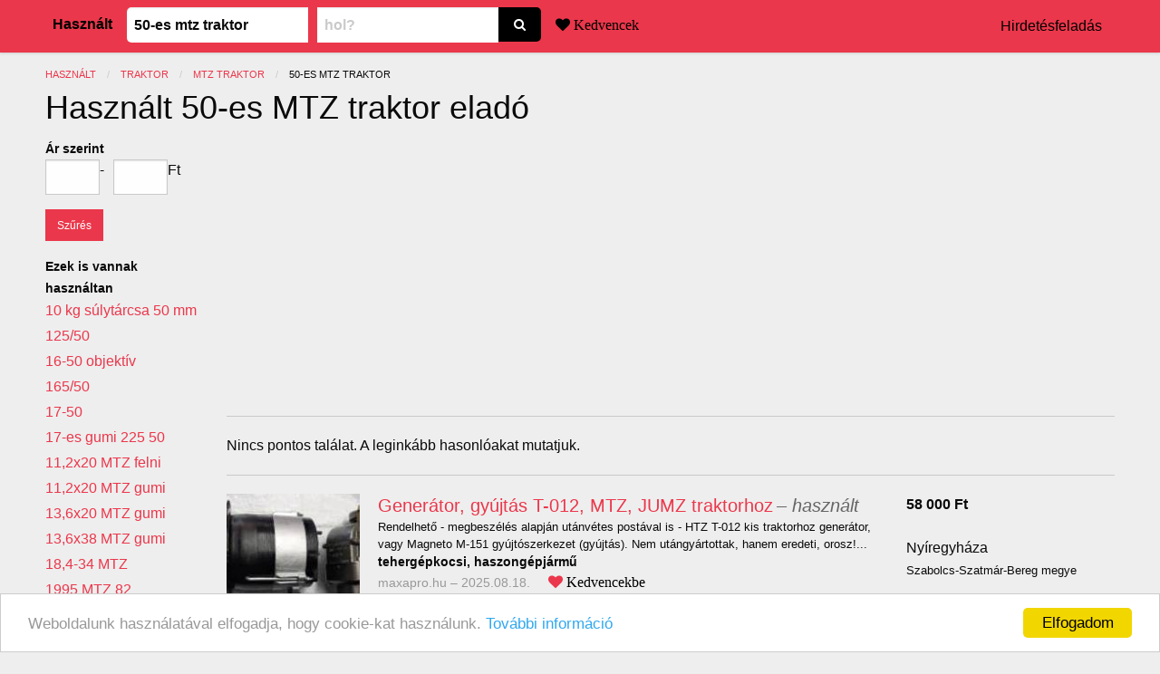

--- FILE ---
content_type: text/html; charset=utf-8
request_url: https://hasznaltat.hu/hirdetesek/50-es-mtz-traktor
body_size: 18868
content:
<!DOCTYPE html><html lang="hu"><head><meta charset="utf-8" />
<script type="text/javascript">window.NREUM||(NREUM={});NREUM.info={"beacon":"bam.nr-data.net","errorBeacon":"bam.nr-data.net","licenseKey":"9a0f77ed58","applicationID":"46366","transactionName":"dl1aREIKVA9dEBdfEFBfRx9ZC1wGQA==","queueTime":0,"applicationTime":588,"agent":""}</script>
<script type="text/javascript">(window.NREUM||(NREUM={})).init={ajax:{deny_list:["bam.nr-data.net"]},feature_flags:["soft_nav"]};(window.NREUM||(NREUM={})).loader_config={licenseKey:"9a0f77ed58",applicationID:"46366",browserID:"46370"};;/*! For license information please see nr-loader-rum-1.306.0.min.js.LICENSE.txt */
(()=>{var e,t,r={122:(e,t,r)=>{"use strict";r.d(t,{a:()=>i});var n=r(944);function i(e,t){try{if(!e||"object"!=typeof e)return(0,n.R)(3);if(!t||"object"!=typeof t)return(0,n.R)(4);const r=Object.create(Object.getPrototypeOf(t),Object.getOwnPropertyDescriptors(t)),a=0===Object.keys(r).length?e:r;for(let o in a)if(void 0!==e[o])try{if(null===e[o]){r[o]=null;continue}Array.isArray(e[o])&&Array.isArray(t[o])?r[o]=Array.from(new Set([...e[o],...t[o]])):"object"==typeof e[o]&&"object"==typeof t[o]?r[o]=i(e[o],t[o]):r[o]=e[o]}catch(e){r[o]||(0,n.R)(1,e)}return r}catch(e){(0,n.R)(2,e)}}},154:(e,t,r)=>{"use strict";r.d(t,{OF:()=>c,RI:()=>i,WN:()=>u,bv:()=>a,eN:()=>l,gm:()=>o,mw:()=>s,sb:()=>d});var n=r(863);const i="undefined"!=typeof window&&!!window.document,a="undefined"!=typeof WorkerGlobalScope&&("undefined"!=typeof self&&self instanceof WorkerGlobalScope&&self.navigator instanceof WorkerNavigator||"undefined"!=typeof globalThis&&globalThis instanceof WorkerGlobalScope&&globalThis.navigator instanceof WorkerNavigator),o=i?window:"undefined"!=typeof WorkerGlobalScope&&("undefined"!=typeof self&&self instanceof WorkerGlobalScope&&self||"undefined"!=typeof globalThis&&globalThis instanceof WorkerGlobalScope&&globalThis),s=Boolean("hidden"===o?.document?.visibilityState),c=/iPad|iPhone|iPod/.test(o.navigator?.userAgent),d=c&&"undefined"==typeof SharedWorker,u=((()=>{const e=o.navigator?.userAgent?.match(/Firefox[/\s](\d+\.\d+)/);Array.isArray(e)&&e.length>=2&&e[1]})(),Date.now()-(0,n.t)()),l=()=>"undefined"!=typeof PerformanceNavigationTiming&&o?.performance?.getEntriesByType("navigation")?.[0]?.responseStart},163:(e,t,r)=>{"use strict";r.d(t,{j:()=>E});var n=r(384),i=r(741);var a=r(555);r(860).K7.genericEvents;const o="experimental.resources",s="register",c=e=>{if(!e||"string"!=typeof e)return!1;try{document.createDocumentFragment().querySelector(e)}catch{return!1}return!0};var d=r(614),u=r(944),l=r(122);const f="[data-nr-mask]",g=e=>(0,l.a)(e,(()=>{const e={feature_flags:[],experimental:{allow_registered_children:!1,resources:!1},mask_selector:"*",block_selector:"[data-nr-block]",mask_input_options:{color:!1,date:!1,"datetime-local":!1,email:!1,month:!1,number:!1,range:!1,search:!1,tel:!1,text:!1,time:!1,url:!1,week:!1,textarea:!1,select:!1,password:!0}};return{ajax:{deny_list:void 0,block_internal:!0,enabled:!0,autoStart:!0},api:{get allow_registered_children(){return e.feature_flags.includes(s)||e.experimental.allow_registered_children},set allow_registered_children(t){e.experimental.allow_registered_children=t},duplicate_registered_data:!1},browser_consent_mode:{enabled:!1},distributed_tracing:{enabled:void 0,exclude_newrelic_header:void 0,cors_use_newrelic_header:void 0,cors_use_tracecontext_headers:void 0,allowed_origins:void 0},get feature_flags(){return e.feature_flags},set feature_flags(t){e.feature_flags=t},generic_events:{enabled:!0,autoStart:!0},harvest:{interval:30},jserrors:{enabled:!0,autoStart:!0},logging:{enabled:!0,autoStart:!0},metrics:{enabled:!0,autoStart:!0},obfuscate:void 0,page_action:{enabled:!0},page_view_event:{enabled:!0,autoStart:!0},page_view_timing:{enabled:!0,autoStart:!0},performance:{capture_marks:!1,capture_measures:!1,capture_detail:!0,resources:{get enabled(){return e.feature_flags.includes(o)||e.experimental.resources},set enabled(t){e.experimental.resources=t},asset_types:[],first_party_domains:[],ignore_newrelic:!0}},privacy:{cookies_enabled:!0},proxy:{assets:void 0,beacon:void 0},session:{expiresMs:d.wk,inactiveMs:d.BB},session_replay:{autoStart:!0,enabled:!1,preload:!1,sampling_rate:10,error_sampling_rate:100,collect_fonts:!1,inline_images:!1,fix_stylesheets:!0,mask_all_inputs:!0,get mask_text_selector(){return e.mask_selector},set mask_text_selector(t){c(t)?e.mask_selector="".concat(t,",").concat(f):""===t||null===t?e.mask_selector=f:(0,u.R)(5,t)},get block_class(){return"nr-block"},get ignore_class(){return"nr-ignore"},get mask_text_class(){return"nr-mask"},get block_selector(){return e.block_selector},set block_selector(t){c(t)?e.block_selector+=",".concat(t):""!==t&&(0,u.R)(6,t)},get mask_input_options(){return e.mask_input_options},set mask_input_options(t){t&&"object"==typeof t?e.mask_input_options={...t,password:!0}:(0,u.R)(7,t)}},session_trace:{enabled:!0,autoStart:!0},soft_navigations:{enabled:!0,autoStart:!0},spa:{enabled:!0,autoStart:!0},ssl:void 0,user_actions:{enabled:!0,elementAttributes:["id","className","tagName","type"]}}})());var p=r(154),m=r(324);let h=0;const v={buildEnv:m.F3,distMethod:m.Xs,version:m.xv,originTime:p.WN},b={consented:!1},y={appMetadata:{},get consented(){return this.session?.state?.consent||b.consented},set consented(e){b.consented=e},customTransaction:void 0,denyList:void 0,disabled:!1,harvester:void 0,isolatedBacklog:!1,isRecording:!1,loaderType:void 0,maxBytes:3e4,obfuscator:void 0,onerror:void 0,ptid:void 0,releaseIds:{},session:void 0,timeKeeper:void 0,registeredEntities:[],jsAttributesMetadata:{bytes:0},get harvestCount(){return++h}},_=e=>{const t=(0,l.a)(e,y),r=Object.keys(v).reduce((e,t)=>(e[t]={value:v[t],writable:!1,configurable:!0,enumerable:!0},e),{});return Object.defineProperties(t,r)};var w=r(701);const x=e=>{const t=e.startsWith("http");e+="/",r.p=t?e:"https://"+e};var S=r(836),k=r(241);const R={accountID:void 0,trustKey:void 0,agentID:void 0,licenseKey:void 0,applicationID:void 0,xpid:void 0},A=e=>(0,l.a)(e,R),T=new Set;function E(e,t={},r,o){let{init:s,info:c,loader_config:d,runtime:u={},exposed:l=!0}=t;if(!c){const e=(0,n.pV)();s=e.init,c=e.info,d=e.loader_config}e.init=g(s||{}),e.loader_config=A(d||{}),c.jsAttributes??={},p.bv&&(c.jsAttributes.isWorker=!0),e.info=(0,a.D)(c);const f=e.init,m=[c.beacon,c.errorBeacon];T.has(e.agentIdentifier)||(f.proxy.assets&&(x(f.proxy.assets),m.push(f.proxy.assets)),f.proxy.beacon&&m.push(f.proxy.beacon),e.beacons=[...m],function(e){const t=(0,n.pV)();Object.getOwnPropertyNames(i.W.prototype).forEach(r=>{const n=i.W.prototype[r];if("function"!=typeof n||"constructor"===n)return;let a=t[r];e[r]&&!1!==e.exposed&&"micro-agent"!==e.runtime?.loaderType&&(t[r]=(...t)=>{const n=e[r](...t);return a?a(...t):n})})}(e),(0,n.US)("activatedFeatures",w.B),e.runSoftNavOverSpa&&=!0===f.soft_navigations.enabled&&f.feature_flags.includes("soft_nav")),u.denyList=[...f.ajax.deny_list||[],...f.ajax.block_internal?m:[]],u.ptid=e.agentIdentifier,u.loaderType=r,e.runtime=_(u),T.has(e.agentIdentifier)||(e.ee=S.ee.get(e.agentIdentifier),e.exposed=l,(0,k.W)({agentIdentifier:e.agentIdentifier,drained:!!w.B?.[e.agentIdentifier],type:"lifecycle",name:"initialize",feature:void 0,data:e.config})),T.add(e.agentIdentifier)}},234:(e,t,r)=>{"use strict";r.d(t,{W:()=>a});var n=r(836),i=r(687);class a{constructor(e,t){this.agentIdentifier=e,this.ee=n.ee.get(e),this.featureName=t,this.blocked=!1}deregisterDrain(){(0,i.x3)(this.agentIdentifier,this.featureName)}}},241:(e,t,r)=>{"use strict";r.d(t,{W:()=>a});var n=r(154);const i="newrelic";function a(e={}){try{n.gm.dispatchEvent(new CustomEvent(i,{detail:e}))}catch(e){}}},261:(e,t,r)=>{"use strict";r.d(t,{$9:()=>d,BL:()=>s,CH:()=>g,Dl:()=>_,Fw:()=>y,PA:()=>h,Pl:()=>n,Pv:()=>k,Tb:()=>l,U2:()=>a,V1:()=>S,Wb:()=>x,bt:()=>b,cD:()=>v,d3:()=>w,dT:()=>c,eY:()=>p,fF:()=>f,hG:()=>i,k6:()=>o,nb:()=>m,o5:()=>u});const n="api-",i="addPageAction",a="addToTrace",o="addRelease",s="finished",c="interaction",d="log",u="noticeError",l="pauseReplay",f="recordCustomEvent",g="recordReplay",p="register",m="setApplicationVersion",h="setCurrentRouteName",v="setCustomAttribute",b="setErrorHandler",y="setPageViewName",_="setUserId",w="start",x="wrapLogger",S="measure",k="consent"},289:(e,t,r)=>{"use strict";r.d(t,{GG:()=>o,Qr:()=>c,sB:()=>s});var n=r(878),i=r(389);function a(){return"undefined"==typeof document||"complete"===document.readyState}function o(e,t){if(a())return e();const r=(0,i.J)(e),o=setInterval(()=>{a()&&(clearInterval(o),r())},500);(0,n.sp)("load",r,t)}function s(e){if(a())return e();(0,n.DD)("DOMContentLoaded",e)}function c(e){if(a())return e();(0,n.sp)("popstate",e)}},324:(e,t,r)=>{"use strict";r.d(t,{F3:()=>i,Xs:()=>a,xv:()=>n});const n="1.306.0",i="PROD",a="CDN"},374:(e,t,r)=>{r.nc=(()=>{try{return document?.currentScript?.nonce}catch(e){}return""})()},384:(e,t,r)=>{"use strict";r.d(t,{NT:()=>o,US:()=>u,Zm:()=>s,bQ:()=>d,dV:()=>c,pV:()=>l});var n=r(154),i=r(863),a=r(910);const o={beacon:"bam.nr-data.net",errorBeacon:"bam.nr-data.net"};function s(){return n.gm.NREUM||(n.gm.NREUM={}),void 0===n.gm.newrelic&&(n.gm.newrelic=n.gm.NREUM),n.gm.NREUM}function c(){let e=s();return e.o||(e.o={ST:n.gm.setTimeout,SI:n.gm.setImmediate||n.gm.setInterval,CT:n.gm.clearTimeout,XHR:n.gm.XMLHttpRequest,REQ:n.gm.Request,EV:n.gm.Event,PR:n.gm.Promise,MO:n.gm.MutationObserver,FETCH:n.gm.fetch,WS:n.gm.WebSocket},(0,a.i)(...Object.values(e.o))),e}function d(e,t){let r=s();r.initializedAgents??={},t.initializedAt={ms:(0,i.t)(),date:new Date},r.initializedAgents[e]=t}function u(e,t){s()[e]=t}function l(){return function(){let e=s();const t=e.info||{};e.info={beacon:o.beacon,errorBeacon:o.errorBeacon,...t}}(),function(){let e=s();const t=e.init||{};e.init={...t}}(),c(),function(){let e=s();const t=e.loader_config||{};e.loader_config={...t}}(),s()}},389:(e,t,r)=>{"use strict";function n(e,t=500,r={}){const n=r?.leading||!1;let i;return(...r)=>{n&&void 0===i&&(e.apply(this,r),i=setTimeout(()=>{i=clearTimeout(i)},t)),n||(clearTimeout(i),i=setTimeout(()=>{e.apply(this,r)},t))}}function i(e){let t=!1;return(...r)=>{t||(t=!0,e.apply(this,r))}}r.d(t,{J:()=>i,s:()=>n})},555:(e,t,r)=>{"use strict";r.d(t,{D:()=>s,f:()=>o});var n=r(384),i=r(122);const a={beacon:n.NT.beacon,errorBeacon:n.NT.errorBeacon,licenseKey:void 0,applicationID:void 0,sa:void 0,queueTime:void 0,applicationTime:void 0,ttGuid:void 0,user:void 0,account:void 0,product:void 0,extra:void 0,jsAttributes:{},userAttributes:void 0,atts:void 0,transactionName:void 0,tNamePlain:void 0};function o(e){try{return!!e.licenseKey&&!!e.errorBeacon&&!!e.applicationID}catch(e){return!1}}const s=e=>(0,i.a)(e,a)},566:(e,t,r)=>{"use strict";r.d(t,{LA:()=>s,bz:()=>o});var n=r(154);const i="xxxxxxxx-xxxx-4xxx-yxxx-xxxxxxxxxxxx";function a(e,t){return e?15&e[t]:16*Math.random()|0}function o(){const e=n.gm?.crypto||n.gm?.msCrypto;let t,r=0;return e&&e.getRandomValues&&(t=e.getRandomValues(new Uint8Array(30))),i.split("").map(e=>"x"===e?a(t,r++).toString(16):"y"===e?(3&a()|8).toString(16):e).join("")}function s(e){const t=n.gm?.crypto||n.gm?.msCrypto;let r,i=0;t&&t.getRandomValues&&(r=t.getRandomValues(new Uint8Array(e)));const o=[];for(var s=0;s<e;s++)o.push(a(r,i++).toString(16));return o.join("")}},606:(e,t,r)=>{"use strict";r.d(t,{i:()=>a});var n=r(908);a.on=o;var i=a.handlers={};function a(e,t,r,a){o(a||n.d,i,e,t,r)}function o(e,t,r,i,a){a||(a="feature"),e||(e=n.d);var o=t[a]=t[a]||{};(o[r]=o[r]||[]).push([e,i])}},607:(e,t,r)=>{"use strict";r.d(t,{W:()=>n});const n=(0,r(566).bz)()},614:(e,t,r)=>{"use strict";r.d(t,{BB:()=>o,H3:()=>n,g:()=>d,iL:()=>c,tS:()=>s,uh:()=>i,wk:()=>a});const n="NRBA",i="SESSION",a=144e5,o=18e5,s={STARTED:"session-started",PAUSE:"session-pause",RESET:"session-reset",RESUME:"session-resume",UPDATE:"session-update"},c={SAME_TAB:"same-tab",CROSS_TAB:"cross-tab"},d={OFF:0,FULL:1,ERROR:2}},630:(e,t,r)=>{"use strict";r.d(t,{T:()=>n});const n=r(860).K7.pageViewEvent},646:(e,t,r)=>{"use strict";r.d(t,{y:()=>n});class n{constructor(e){this.contextId=e}}},687:(e,t,r)=>{"use strict";r.d(t,{Ak:()=>d,Ze:()=>f,x3:()=>u});var n=r(241),i=r(836),a=r(606),o=r(860),s=r(646);const c={};function d(e,t){const r={staged:!1,priority:o.P3[t]||0};l(e),c[e].get(t)||c[e].set(t,r)}function u(e,t){e&&c[e]&&(c[e].get(t)&&c[e].delete(t),p(e,t,!1),c[e].size&&g(e))}function l(e){if(!e)throw new Error("agentIdentifier required");c[e]||(c[e]=new Map)}function f(e="",t="feature",r=!1){if(l(e),!e||!c[e].get(t)||r)return p(e,t);c[e].get(t).staged=!0,g(e)}function g(e){const t=Array.from(c[e]);t.every(([e,t])=>t.staged)&&(t.sort((e,t)=>e[1].priority-t[1].priority),t.forEach(([t])=>{c[e].delete(t),p(e,t)}))}function p(e,t,r=!0){const o=e?i.ee.get(e):i.ee,c=a.i.handlers;if(!o.aborted&&o.backlog&&c){if((0,n.W)({agentIdentifier:e,type:"lifecycle",name:"drain",feature:t}),r){const e=o.backlog[t],r=c[t];if(r){for(let t=0;e&&t<e.length;++t)m(e[t],r);Object.entries(r).forEach(([e,t])=>{Object.values(t||{}).forEach(t=>{t[0]?.on&&t[0]?.context()instanceof s.y&&t[0].on(e,t[1])})})}}o.isolatedBacklog||delete c[t],o.backlog[t]=null,o.emit("drain-"+t,[])}}function m(e,t){var r=e[1];Object.values(t[r]||{}).forEach(t=>{var r=e[0];if(t[0]===r){var n=t[1],i=e[3],a=e[2];n.apply(i,a)}})}},699:(e,t,r)=>{"use strict";r.d(t,{It:()=>a,KC:()=>s,No:()=>i,qh:()=>o});var n=r(860);const i=16e3,a=1e6,o="SESSION_ERROR",s={[n.K7.logging]:!0,[n.K7.genericEvents]:!1,[n.K7.jserrors]:!1,[n.K7.ajax]:!1}},701:(e,t,r)=>{"use strict";r.d(t,{B:()=>a,t:()=>o});var n=r(241);const i=new Set,a={};function o(e,t){const r=t.agentIdentifier;a[r]??={},e&&"object"==typeof e&&(i.has(r)||(t.ee.emit("rumresp",[e]),a[r]=e,i.add(r),(0,n.W)({agentIdentifier:r,loaded:!0,drained:!0,type:"lifecycle",name:"load",feature:void 0,data:e})))}},741:(e,t,r)=>{"use strict";r.d(t,{W:()=>a});var n=r(944),i=r(261);class a{#e(e,...t){if(this[e]!==a.prototype[e])return this[e](...t);(0,n.R)(35,e)}addPageAction(e,t){return this.#e(i.hG,e,t)}register(e){return this.#e(i.eY,e)}recordCustomEvent(e,t){return this.#e(i.fF,e,t)}setPageViewName(e,t){return this.#e(i.Fw,e,t)}setCustomAttribute(e,t,r){return this.#e(i.cD,e,t,r)}noticeError(e,t){return this.#e(i.o5,e,t)}setUserId(e){return this.#e(i.Dl,e)}setApplicationVersion(e){return this.#e(i.nb,e)}setErrorHandler(e){return this.#e(i.bt,e)}addRelease(e,t){return this.#e(i.k6,e,t)}log(e,t){return this.#e(i.$9,e,t)}start(){return this.#e(i.d3)}finished(e){return this.#e(i.BL,e)}recordReplay(){return this.#e(i.CH)}pauseReplay(){return this.#e(i.Tb)}addToTrace(e){return this.#e(i.U2,e)}setCurrentRouteName(e){return this.#e(i.PA,e)}interaction(e){return this.#e(i.dT,e)}wrapLogger(e,t,r){return this.#e(i.Wb,e,t,r)}measure(e,t){return this.#e(i.V1,e,t)}consent(e){return this.#e(i.Pv,e)}}},782:(e,t,r)=>{"use strict";r.d(t,{T:()=>n});const n=r(860).K7.pageViewTiming},836:(e,t,r)=>{"use strict";r.d(t,{P:()=>s,ee:()=>c});var n=r(384),i=r(990),a=r(646),o=r(607);const s="nr@context:".concat(o.W),c=function e(t,r){var n={},o={},u={},l=!1;try{l=16===r.length&&d.initializedAgents?.[r]?.runtime.isolatedBacklog}catch(e){}var f={on:p,addEventListener:p,removeEventListener:function(e,t){var r=n[e];if(!r)return;for(var i=0;i<r.length;i++)r[i]===t&&r.splice(i,1)},emit:function(e,r,n,i,a){!1!==a&&(a=!0);if(c.aborted&&!i)return;t&&a&&t.emit(e,r,n);var s=g(n);m(e).forEach(e=>{e.apply(s,r)});var d=v()[o[e]];d&&d.push([f,e,r,s]);return s},get:h,listeners:m,context:g,buffer:function(e,t){const r=v();if(t=t||"feature",f.aborted)return;Object.entries(e||{}).forEach(([e,n])=>{o[n]=t,t in r||(r[t]=[])})},abort:function(){f._aborted=!0,Object.keys(f.backlog).forEach(e=>{delete f.backlog[e]})},isBuffering:function(e){return!!v()[o[e]]},debugId:r,backlog:l?{}:t&&"object"==typeof t.backlog?t.backlog:{},isolatedBacklog:l};return Object.defineProperty(f,"aborted",{get:()=>{let e=f._aborted||!1;return e||(t&&(e=t.aborted),e)}}),f;function g(e){return e&&e instanceof a.y?e:e?(0,i.I)(e,s,()=>new a.y(s)):new a.y(s)}function p(e,t){n[e]=m(e).concat(t)}function m(e){return n[e]||[]}function h(t){return u[t]=u[t]||e(f,t)}function v(){return f.backlog}}(void 0,"globalEE"),d=(0,n.Zm)();d.ee||(d.ee=c)},843:(e,t,r)=>{"use strict";r.d(t,{G:()=>a,u:()=>i});var n=r(878);function i(e,t=!1,r,i){(0,n.DD)("visibilitychange",function(){if(t)return void("hidden"===document.visibilityState&&e());e(document.visibilityState)},r,i)}function a(e,t,r){(0,n.sp)("pagehide",e,t,r)}},860:(e,t,r)=>{"use strict";r.d(t,{$J:()=>u,K7:()=>c,P3:()=>d,XX:()=>i,Yy:()=>s,df:()=>a,qY:()=>n,v4:()=>o});const n="events",i="jserrors",a="browser/blobs",o="rum",s="browser/logs",c={ajax:"ajax",genericEvents:"generic_events",jserrors:i,logging:"logging",metrics:"metrics",pageAction:"page_action",pageViewEvent:"page_view_event",pageViewTiming:"page_view_timing",sessionReplay:"session_replay",sessionTrace:"session_trace",softNav:"soft_navigations",spa:"spa"},d={[c.pageViewEvent]:1,[c.pageViewTiming]:2,[c.metrics]:3,[c.jserrors]:4,[c.spa]:5,[c.ajax]:6,[c.sessionTrace]:7,[c.softNav]:8,[c.sessionReplay]:9,[c.logging]:10,[c.genericEvents]:11},u={[c.pageViewEvent]:o,[c.pageViewTiming]:n,[c.ajax]:n,[c.spa]:n,[c.softNav]:n,[c.metrics]:i,[c.jserrors]:i,[c.sessionTrace]:a,[c.sessionReplay]:a,[c.logging]:s,[c.genericEvents]:"ins"}},863:(e,t,r)=>{"use strict";function n(){return Math.floor(performance.now())}r.d(t,{t:()=>n})},878:(e,t,r)=>{"use strict";function n(e,t){return{capture:e,passive:!1,signal:t}}function i(e,t,r=!1,i){window.addEventListener(e,t,n(r,i))}function a(e,t,r=!1,i){document.addEventListener(e,t,n(r,i))}r.d(t,{DD:()=>a,jT:()=>n,sp:()=>i})},908:(e,t,r)=>{"use strict";r.d(t,{d:()=>n,p:()=>i});var n=r(836).ee.get("handle");function i(e,t,r,i,a){a?(a.buffer([e],i),a.emit(e,t,r)):(n.buffer([e],i),n.emit(e,t,r))}},910:(e,t,r)=>{"use strict";r.d(t,{i:()=>a});var n=r(944);const i=new Map;function a(...e){return e.every(e=>{if(i.has(e))return i.get(e);const t="function"==typeof e?e.toString():"",r=t.includes("[native code]"),a=t.includes("nrWrapper");return r||a||(0,n.R)(64,e?.name||t),i.set(e,r),r})}},944:(e,t,r)=>{"use strict";r.d(t,{R:()=>i});var n=r(241);function i(e,t){"function"==typeof console.debug&&(console.debug("New Relic Warning: https://github.com/newrelic/newrelic-browser-agent/blob/main/docs/warning-codes.md#".concat(e),t),(0,n.W)({agentIdentifier:null,drained:null,type:"data",name:"warn",feature:"warn",data:{code:e,secondary:t}}))}},969:(e,t,r)=>{"use strict";r.d(t,{TZ:()=>n,XG:()=>s,rs:()=>i,xV:()=>o,z_:()=>a});const n=r(860).K7.metrics,i="sm",a="cm",o="storeSupportabilityMetrics",s="storeEventMetrics"},990:(e,t,r)=>{"use strict";r.d(t,{I:()=>i});var n=Object.prototype.hasOwnProperty;function i(e,t,r){if(n.call(e,t))return e[t];var i=r();if(Object.defineProperty&&Object.keys)try{return Object.defineProperty(e,t,{value:i,writable:!0,enumerable:!1}),i}catch(e){}return e[t]=i,i}}},n={};function i(e){var t=n[e];if(void 0!==t)return t.exports;var a=n[e]={exports:{}};return r[e](a,a.exports,i),a.exports}i.m=r,i.d=(e,t)=>{for(var r in t)i.o(t,r)&&!i.o(e,r)&&Object.defineProperty(e,r,{enumerable:!0,get:t[r]})},i.f={},i.e=e=>Promise.all(Object.keys(i.f).reduce((t,r)=>(i.f[r](e,t),t),[])),i.u=e=>"nr-rum-1.306.0.min.js",i.o=(e,t)=>Object.prototype.hasOwnProperty.call(e,t),e={},t="NRBA-1.306.0.PROD:",i.l=(r,n,a,o)=>{if(e[r])e[r].push(n);else{var s,c;if(void 0!==a)for(var d=document.getElementsByTagName("script"),u=0;u<d.length;u++){var l=d[u];if(l.getAttribute("src")==r||l.getAttribute("data-webpack")==t+a){s=l;break}}if(!s){c=!0;var f={296:"sha512-XHJAyYwsxAD4jnOFenBf2aq49/pv28jKOJKs7YGQhagYYI2Zk8nHflZPdd7WiilkmEkgIZQEFX4f1AJMoyzKwA=="};(s=document.createElement("script")).charset="utf-8",i.nc&&s.setAttribute("nonce",i.nc),s.setAttribute("data-webpack",t+a),s.src=r,0!==s.src.indexOf(window.location.origin+"/")&&(s.crossOrigin="anonymous"),f[o]&&(s.integrity=f[o])}e[r]=[n];var g=(t,n)=>{s.onerror=s.onload=null,clearTimeout(p);var i=e[r];if(delete e[r],s.parentNode&&s.parentNode.removeChild(s),i&&i.forEach(e=>e(n)),t)return t(n)},p=setTimeout(g.bind(null,void 0,{type:"timeout",target:s}),12e4);s.onerror=g.bind(null,s.onerror),s.onload=g.bind(null,s.onload),c&&document.head.appendChild(s)}},i.r=e=>{"undefined"!=typeof Symbol&&Symbol.toStringTag&&Object.defineProperty(e,Symbol.toStringTag,{value:"Module"}),Object.defineProperty(e,"__esModule",{value:!0})},i.p="https://js-agent.newrelic.com/",(()=>{var e={374:0,840:0};i.f.j=(t,r)=>{var n=i.o(e,t)?e[t]:void 0;if(0!==n)if(n)r.push(n[2]);else{var a=new Promise((r,i)=>n=e[t]=[r,i]);r.push(n[2]=a);var o=i.p+i.u(t),s=new Error;i.l(o,r=>{if(i.o(e,t)&&(0!==(n=e[t])&&(e[t]=void 0),n)){var a=r&&("load"===r.type?"missing":r.type),o=r&&r.target&&r.target.src;s.message="Loading chunk "+t+" failed: ("+a+": "+o+")",s.name="ChunkLoadError",s.type=a,s.request=o,n[1](s)}},"chunk-"+t,t)}};var t=(t,r)=>{var n,a,[o,s,c]=r,d=0;if(o.some(t=>0!==e[t])){for(n in s)i.o(s,n)&&(i.m[n]=s[n]);if(c)c(i)}for(t&&t(r);d<o.length;d++)a=o[d],i.o(e,a)&&e[a]&&e[a][0](),e[a]=0},r=self["webpackChunk:NRBA-1.306.0.PROD"]=self["webpackChunk:NRBA-1.306.0.PROD"]||[];r.forEach(t.bind(null,0)),r.push=t.bind(null,r.push.bind(r))})(),(()=>{"use strict";i(374);var e=i(566),t=i(741);class r extends t.W{agentIdentifier=(0,e.LA)(16)}var n=i(860);const a=Object.values(n.K7);var o=i(163);var s=i(908),c=i(863),d=i(261),u=i(241),l=i(944),f=i(701),g=i(969);function p(e,t,i,a){const o=a||i;!o||o[e]&&o[e]!==r.prototype[e]||(o[e]=function(){(0,s.p)(g.xV,["API/"+e+"/called"],void 0,n.K7.metrics,i.ee),(0,u.W)({agentIdentifier:i.agentIdentifier,drained:!!f.B?.[i.agentIdentifier],type:"data",name:"api",feature:d.Pl+e,data:{}});try{return t.apply(this,arguments)}catch(e){(0,l.R)(23,e)}})}function m(e,t,r,n,i){const a=e.info;null===r?delete a.jsAttributes[t]:a.jsAttributes[t]=r,(i||null===r)&&(0,s.p)(d.Pl+n,[(0,c.t)(),t,r],void 0,"session",e.ee)}var h=i(687),v=i(234),b=i(289),y=i(154),_=i(384);const w=e=>y.RI&&!0===e?.privacy.cookies_enabled;function x(e){return!!(0,_.dV)().o.MO&&w(e)&&!0===e?.session_trace.enabled}var S=i(389),k=i(699);class R extends v.W{constructor(e,t){super(e.agentIdentifier,t),this.agentRef=e,this.abortHandler=void 0,this.featAggregate=void 0,this.loadedSuccessfully=void 0,this.onAggregateImported=new Promise(e=>{this.loadedSuccessfully=e}),this.deferred=Promise.resolve(),!1===e.init[this.featureName].autoStart?this.deferred=new Promise((t,r)=>{this.ee.on("manual-start-all",(0,S.J)(()=>{(0,h.Ak)(e.agentIdentifier,this.featureName),t()}))}):(0,h.Ak)(e.agentIdentifier,t)}importAggregator(e,t,r={}){if(this.featAggregate)return;const n=async()=>{let n;await this.deferred;try{if(w(e.init)){const{setupAgentSession:t}=await i.e(296).then(i.bind(i,305));n=t(e)}}catch(e){(0,l.R)(20,e),this.ee.emit("internal-error",[e]),(0,s.p)(k.qh,[e],void 0,this.featureName,this.ee)}try{if(!this.#t(this.featureName,n,e.init))return(0,h.Ze)(this.agentIdentifier,this.featureName),void this.loadedSuccessfully(!1);const{Aggregate:i}=await t();this.featAggregate=new i(e,r),e.runtime.harvester.initializedAggregates.push(this.featAggregate),this.loadedSuccessfully(!0)}catch(e){(0,l.R)(34,e),this.abortHandler?.(),(0,h.Ze)(this.agentIdentifier,this.featureName,!0),this.loadedSuccessfully(!1),this.ee&&this.ee.abort()}};y.RI?(0,b.GG)(()=>n(),!0):n()}#t(e,t,r){if(this.blocked)return!1;switch(e){case n.K7.sessionReplay:return x(r)&&!!t;case n.K7.sessionTrace:return!!t;default:return!0}}}var A=i(630),T=i(614);class E extends R{static featureName=A.T;constructor(e){var t;super(e,A.T),this.setupInspectionEvents(e.agentIdentifier),t=e,p(d.Fw,function(e,r){"string"==typeof e&&("/"!==e.charAt(0)&&(e="/"+e),t.runtime.customTransaction=(r||"http://custom.transaction")+e,(0,s.p)(d.Pl+d.Fw,[(0,c.t)()],void 0,void 0,t.ee))},t),this.importAggregator(e,()=>i.e(296).then(i.bind(i,943)))}setupInspectionEvents(e){const t=(t,r)=>{t&&(0,u.W)({agentIdentifier:e,timeStamp:t.timeStamp,loaded:"complete"===t.target.readyState,type:"window",name:r,data:t.target.location+""})};(0,b.sB)(e=>{t(e,"DOMContentLoaded")}),(0,b.GG)(e=>{t(e,"load")}),(0,b.Qr)(e=>{t(e,"navigate")}),this.ee.on(T.tS.UPDATE,(t,r)=>{(0,u.W)({agentIdentifier:e,type:"lifecycle",name:"session",data:r})})}}var N=i(843),I=i(782);class j extends R{static featureName=I.T;constructor(e){super(e,I.T),y.RI&&((0,N.u)(()=>(0,s.p)("docHidden",[(0,c.t)()],void 0,I.T,this.ee),!0),(0,N.G)(()=>(0,s.p)("winPagehide",[(0,c.t)()],void 0,I.T,this.ee)),this.importAggregator(e,()=>i.e(296).then(i.bind(i,117))))}}class P extends R{static featureName=g.TZ;constructor(e){super(e,g.TZ),y.RI&&document.addEventListener("securitypolicyviolation",e=>{(0,s.p)(g.xV,["Generic/CSPViolation/Detected"],void 0,this.featureName,this.ee)}),this.importAggregator(e,()=>i.e(296).then(i.bind(i,623)))}}new class extends r{constructor(e){var t;(super(),y.gm)?(this.features={},(0,_.bQ)(this.agentIdentifier,this),this.desiredFeatures=new Set(e.features||[]),this.desiredFeatures.add(E),this.runSoftNavOverSpa=[...this.desiredFeatures].some(e=>e.featureName===n.K7.softNav),(0,o.j)(this,e,e.loaderType||"agent"),t=this,p(d.cD,function(e,r,n=!1){if("string"==typeof e){if(["string","number","boolean"].includes(typeof r)||null===r)return m(t,e,r,d.cD,n);(0,l.R)(40,typeof r)}else(0,l.R)(39,typeof e)},t),function(e){p(d.Dl,function(t){if("string"==typeof t||null===t)return m(e,"enduser.id",t,d.Dl,!0);(0,l.R)(41,typeof t)},e)}(this),function(e){p(d.nb,function(t){if("string"==typeof t||null===t)return m(e,"application.version",t,d.nb,!1);(0,l.R)(42,typeof t)},e)}(this),function(e){p(d.d3,function(){e.ee.emit("manual-start-all")},e)}(this),function(e){p(d.Pv,function(t=!0){if("boolean"==typeof t){if((0,s.p)(d.Pl+d.Pv,[t],void 0,"session",e.ee),e.runtime.consented=t,t){const t=e.features.page_view_event;t.onAggregateImported.then(e=>{const r=t.featAggregate;e&&!r.sentRum&&r.sendRum()})}}else(0,l.R)(65,typeof t)},e)}(this),this.run()):(0,l.R)(21)}get config(){return{info:this.info,init:this.init,loader_config:this.loader_config,runtime:this.runtime}}get api(){return this}run(){try{const e=function(e){const t={};return a.forEach(r=>{t[r]=!!e[r]?.enabled}),t}(this.init),t=[...this.desiredFeatures];t.sort((e,t)=>n.P3[e.featureName]-n.P3[t.featureName]),t.forEach(t=>{if(!e[t.featureName]&&t.featureName!==n.K7.pageViewEvent)return;if(this.runSoftNavOverSpa&&t.featureName===n.K7.spa)return;if(!this.runSoftNavOverSpa&&t.featureName===n.K7.softNav)return;const r=function(e){switch(e){case n.K7.ajax:return[n.K7.jserrors];case n.K7.sessionTrace:return[n.K7.ajax,n.K7.pageViewEvent];case n.K7.sessionReplay:return[n.K7.sessionTrace];case n.K7.pageViewTiming:return[n.K7.pageViewEvent];default:return[]}}(t.featureName).filter(e=>!(e in this.features));r.length>0&&(0,l.R)(36,{targetFeature:t.featureName,missingDependencies:r}),this.features[t.featureName]=new t(this)})}catch(e){(0,l.R)(22,e);for(const e in this.features)this.features[e].abortHandler?.();const t=(0,_.Zm)();delete t.initializedAgents[this.agentIdentifier]?.features,delete this.sharedAggregator;return t.ee.get(this.agentIdentifier).abort(),!1}}}({features:[E,j,P],loaderType:"lite"})})()})();</script><title>Használt 50-es MTZ traktor eladó</title>
<meta name="description" content="Többféle olcsó, használt 50-es MTZ traktor eladó. Mennyi a 50-es MTZ traktor ára használtan?">
<link rel="canonical" href="https://hasznaltat.hu/hirdetesek/50-es-mtz-traktor"><meta content="width=device-width" name="viewport" /><link rel="stylesheet" media="all" href="https://static.hasznaltat.hu/assets/application-ff071ce433cf2926678ecfff12b54b47bc08860249b4d9a38fa6f2f4a4c81aa8.css" /><meta name="csrf-param" content="authenticity_token" />
<meta name="csrf-token" content="wp8z5BRqb5BvvTZJzUYDJEgB/wNmSEH9FgTO0hDca25FOYQWr8iwxv5Q6JvEeaOEaFyjb3KboaviHStyyZhDKw==" /></head><body><header><form action="/hirdetesek" accept-charset="UTF-8" method="post"><input name="utf8" type="hidden" value="&#x2713;" /><input type="hidden" name="authenticity_token" value="zXlOuVpZFyzfzYn8S03CXf9Y1ldT7JyQgcas7OaIgW9MpQCOkH8Fi6Pn5YQlV+y/685mz8lKM7lAY4gHqy4SMg==" /><div class="grid-container"><nav class="top-bar"><div class="top-bar-left"><ul class="menu"><li class="name"><a href="/">Használt</a></li><li><input type="text" name="q" id="q" value="50-es MTZ traktor" placeholder="mit?" /></li><li><input type="text" name="loc" id="loc" placeholder="hol?" /></li><li><button name="button" type="submit" class="button"><i aria-hidden="true" class="fa fa-search"></i></button></li><li><a rel="nofollow" href="/favorites"> <span class="fa fa-heart"> Kedvencek</span></a></li></ul></div><div class="top-bar-right"><ul class="menu"><a href="/hirdetesfeladas-ingyen">Hirdetésfeladás</a></ul></div></nav></div></form></header><main><div class="grid-container"><div class="grid-x grid-padding-x"><div class="small-12 cell"><nav aria-label="Itt vagy:" role="navigation"><ul class="breadcrumbs"><li><a href="/">Használt</a></li><li><a href="/hirdetesek/traktor">traktor</a></li><li><a href="/hirdetesek/mtz-traktor">MTZ traktor</a></li><li><span class="show-for-sr">Jelenlegi:</span>50-es MTZ traktor</li></ul></nav></div></div><div class="grid-x grid-padding-x align-justify align-middle"><div class="cell small-12 medium-10"><h1>Használt 50-es MTZ traktor eladó</h1></div><div class="cell small-12 medium-2 text-right"></div></div><div class="grid-x grid-padding-x"><div class="medium-10 cell items medium-order-2"><article class="item grid-x grid-padding-x"><div class="medium-12 cell"><!-- hasznaltat.hu - items, top MO -->
<ins class="adsbygoogle"
     style="display:inline-block;width:336px;height:280px"
     data-ad-client="ca-pub-7256235059928943"
     data-ad-slot="9684438711"></ins>
<script>
(adsbygoogle = window.adsbygoogle || []).push({});
</script></div></article><hr /><article class="item grid-x grid-padding-x"><div class="small-12 cell">Nincs pontos találat. A leginkább hasonlóakat mutatjuk.</div></article><hr /><article class="item grid-x grid-padding-x" id="item_56280827" itemscope="" itemtype="http://schema.org/Product"><div class="medium-2 cell"><a rel="nofollow" href="/r?id=56280827"><img alt="Generátor, gyújtás T-012, MTZ, JUMZ traktorhoz fotó" itemprop="image" src="https://static.hasznaltat.hu/system/cache/056/280/827/small_generator-gyujtas-t-012-mtz-jumz-traktor.jpg" /></a></div><div class="medium-7 cell"><div class="mm"><div class="name"><h2 itemprop="name"><a rel="nofollow" href="/r?id=56280827">Generátor, gyújtás T-012, MTZ, JUMZ traktorhoz</a></h2> <h4>&ndash; használt</h4></div><div class="description" itemprop="description">Rendelhető - megbeszélés alapján utánvétes postával is - HTZ T-012 kis traktorhoz generátor, vagy Magneto M-151 gyújtószerkezet (gyújtás). Nem utángyártottak, hanem eredeti, orosz!...</div><div class="tags">tehergépkocsi, haszongépjármű</div><div class="site">maxapro.hu &ndash; <span class="site">2025.08.18.</span><div class="favorite"><span id="favorite_56280827"><a data-remote="true" rel="nofollow" data-method="post" href="/favorites?item_id=56280827"><span class="fa fa-heart"> <span>Kedvencekbe</span></span></a></span></div></div></div></div><div class="medium-3 cell pricee"><div class="price" itemprop="offers" itemscope="" itemtype="http://schema.org/Offer"><span content="58000" itemprop="price">58 000 </span><span content="HUF" itemprop="priceCurrency">Ft</span></div><br />Nyíregyháza<br /><small>Szabolcs-Szatmár-Bereg megye</small></div></article><hr /><article class="item grid-x grid-padding-x" id="item_56311773" itemscope="" itemtype="http://schema.org/Product"><div class="medium-2 cell"><a rel="nofollow" href="/r?id=56311773"><img alt="Traktor hátsó kerekek eladóak fotó" itemprop="image" src="https://static.hasznaltat.hu/system/cache/056/311/773/small_traktor-hatso-kerekek-eladoak.jpg" /></a></div><div class="medium-7 cell"><div class="mm"><div class="name"><h2 itemprop="name"><a rel="nofollow" href="/r?id=56311773">Traktor hátsó kerekek eladóak</a></h2> <h4>&ndash; használt</h4></div><div class="description" itemprop="description">MTZ 80-as traktor hátsó kerekei felnivel eladóak Debrecenben 150000 Ft/db áron....</div><div class="tags">autóalkatrész</div><div class="site">maxapro.hu &ndash; <span class="site">2025.09.19.</span><div class="favorite"><span id="favorite_56311773"><a data-remote="true" rel="nofollow" data-method="post" href="/favorites?item_id=56311773"><span class="fa fa-heart"> <span>Kedvencekbe</span></span></a></span></div></div></div></div><div class="medium-3 cell pricee"><div class="price" itemprop="offers" itemscope="" itemtype="http://schema.org/Offer"><span content="150000" itemprop="price">150 000 </span><span content="HUF" itemprop="priceCurrency">Ft</span></div><br />Debrecen<br /><small>Hajdú-Bihar megye</small></div></article><hr /><article class="item grid-x grid-padding-x" id="item_33252100" itemscope="" itemtype="http://schema.org/Product"><div class="medium-2 cell"><a rel="nofollow" href="/r?id=33252100"><img alt="zetor super50 traktor super-50 zetor-50 super 50 fotó" itemprop="image" src="https://static.hasznaltat.hu/system/cache/033/252/100/small_zetor-super50-traktor-super-50-zetor-50-.jpg" /></a></div><div class="medium-7 cell"><div class="mm"><div class="name"><h2 itemprop="name"><a rel="nofollow" href="/r?id=33252100">zetor super50 traktor super-50 zetor-50 super 50</a></h2> <h4>&ndash; csak kipróbálva</h4></div><div class="description" itemprop="description">Eladó a képen látható zetor super-50 traktor. 4 hengeres diesel motor. Minden működik rajta.Újra hűvelyezve. Helyszinen megtekinthető, kipróbálható. 398eft. Érdeklődni: 70/505-4225</div><br /><div class="site">szerszampiac.hu &ndash; <span class="site">2018.01.12.</span><div class="favorite"><span id="favorite_33252100"><a data-remote="true" rel="nofollow" data-method="post" href="/favorites?item_id=33252100"><span class="fa fa-heart"> <span>Kedvencekbe</span></span></a></span></div></div></div></div><div class="medium-3 cell pricee"><div>Ár nélkül</div><br />Eger<br /><small>Heves megye</small></div></article><hr /><article class="item grid-x grid-padding-x"><div class="medium-12 cell"><ins class="adsbygoogle"
 style="display:block"
 data-ad-format="fluid"
 data-ad-layout-key="-ge+10-k-r6+1ho"
 data-ad-client="ca-pub-9230690117897503"
 data-ad-slot="1243682882"></ins>
<script>
   (adsbygoogle = window.adsbygoogle || []).push({});
</script></div></article><hr /><article class="item grid-x grid-padding-x" id="item_33579809" itemscope="" itemtype="http://schema.org/Product"><div class="medium-2 cell"><a rel="nofollow" href="/r?id=33579809"><img alt="zetor super50 traktor super-50 zetor-50 super 50 fotó" itemprop="image" src="https://static.hasznaltat.hu/system/cache/033/579/809/small_zetor-super50-traktor-super-50-zetor-50-.jpg" /></a></div><div class="medium-7 cell"><div class="mm"><div class="name"><h2 itemprop="name"><a rel="nofollow" href="/r?id=33579809">zetor super50 traktor super-50 zetor-50 super 50</a></h2> <h4>&ndash; csak kipróbálva</h4></div><div class="description" itemprop="description">Eladó a képen látható zetor super-50 traktor. 4 hengeres diesel motor. Minden működik rajta.Újra hűvelyezve. Helyszinen megtekinthető, kipróbálható. 398eft. Érdeklődni: 70/505-4225</div><br /><div class="site">szerszampiac.hu &ndash; <span class="site">2018.02.01.</span><div class="favorite"><span id="favorite_33579809"><a data-remote="true" rel="nofollow" data-method="post" href="/favorites?item_id=33579809"><span class="fa fa-heart"> <span>Kedvencekbe</span></span></a></span></div></div></div></div><div class="medium-3 cell pricee"><div class="price" itemprop="offers" itemscope="" itemtype="http://schema.org/Offer"><span content="398000" itemprop="price">398 000 </span><span content="HUF" itemprop="priceCurrency">Ft</span></div><br />Eger<br /><small>Heves megye</small></div></article><hr /><article class="item grid-x grid-padding-x" id="item_33252057" itemscope="" itemtype="http://schema.org/Product"><div class="medium-2 cell"><a rel="nofollow" href="/r?id=33252057"><img alt="Dakr panter FD-2 hydro professzionális egytengelyes traktor !!! fotó" itemprop="image" src="https://static.hasznaltat.hu/system/cache/033/252/057/small_dakr-panter-fd-2-hydro-professzionalis-e.jpg" /></a></div><div class="medium-7 cell"><div class="mm"><div class="name"><h2 itemprop="name"><a rel="nofollow" href="/r?id=33252057">Dakr panter FD-2 hydro professzionális egytengelyes traktor !!!</a></h2> <h4>&ndash; használt</h4></div><div class="description" itemprop="description">Dakr panter FD-2 hydro professzionális egytengelyes traktor !!!Kiemelkedő minőségű és nagy teljesítményű hidrosztatikus hajtású egytengelyes traktor a magyar piacon, 6, 5 le-s briggs&amp;stratton ipari...</div><br /><div class="site">szerszampiac.hu &ndash; <span class="site">2018.01.12.</span><div class="favorite"><span id="favorite_33252057"><a data-remote="true" rel="nofollow" data-method="post" href="/favorites?item_id=33252057"><span class="fa fa-heart"> <span>Kedvencekbe</span></span></a></span></div></div></div></div><div class="medium-3 cell pricee"><div>Ár nélkül</div><br /><a href="/hirdetesek/50-es-mtz-traktor/budapest">Budapest</a><br /></div></article><hr /><article class="item grid-x grid-padding-x" id="item_33252058" itemscope="" itemtype="http://schema.org/Product"><div class="medium-2 cell"><a rel="nofollow" href="/r?id=33252058"><img alt="Dakr panter FD-314 hydro professzionális egytengelyes traktor !!! fotó" itemprop="image" src="https://static.hasznaltat.hu/system/cache/033/252/058/small_dakr-panter-fd-314-hydro-professzionalis.jpg" /></a></div><div class="medium-7 cell"><div class="mm"><div class="name"><h2 itemprop="name"><a rel="nofollow" href="/r?id=33252058">Dakr panter FD-314 hydro professzionális egytengelyes traktor !!!</a></h2> <h4>&ndash; használt</h4></div><div class="description" itemprop="description">Dakr panter FD-314 hydro professzionális egytengelyes traktor !!!Kiemelkedő minőségű és a legnagyobb teljesítményű hidrosztatikus hajtású egytengelyes traktor a magyar piacon, 14 le-s briggs&amp;stratt...</div><br /><div class="site">szerszampiac.hu &ndash; <span class="site">2018.01.12.</span><div class="favorite"><span id="favorite_33252058"><a data-remote="true" rel="nofollow" data-method="post" href="/favorites?item_id=33252058"><span class="fa fa-heart"> <span>Kedvencekbe</span></span></a></span></div></div></div></div><div class="medium-3 cell pricee"><div>Ár nélkül</div><br /><a href="/hirdetesek/50-es-mtz-traktor/budapest">Budapest</a><br /></div></article><hr /><article class="item grid-x grid-padding-x"><div class="medium-12 cell"><ins class="adsbygoogle"
 style="display:block"
 data-ad-format="autorelaxed"
 data-ad-client="ca-pub-9230690117897503"
 data-ad-slot="3101060823"></ins>
<script>
 (adsbygoogle = window.adsbygoogle || []).push({});
</script></div></article><hr /><article class="item grid-x grid-padding-x" id="item_33485118" itemscope="" itemtype="http://schema.org/Product"><div class="medium-2 cell"><a rel="nofollow" href="/r?id=33485118"><img alt="Dakr panter FD-2 hydro professzionális egytengelyes traktor !!! fotó" itemprop="image" src="https://static.hasznaltat.hu/system/cache/033/485/118/small_dakr-panter-fd-2-hydro-professzionalis-e.jpg" /></a></div><div class="medium-7 cell"><div class="mm"><div class="name"><h2 itemprop="name"><a rel="nofollow" href="/r?id=33485118">Dakr panter FD-2 hydro professzionális egytengelyes traktor !!!</a></h2> <h4>&ndash; használt</h4></div><div class="description" itemprop="description">Dakr panter FD-2 hydro professzionális egytengelyes traktor !!!Kiemelkedő minőségű és nagy teljesítményű hidrosztatikus hajtású egytengelyes traktor a magyar piacon, 6, 5 le-s briggs&amp;stratton ipari...</div><br /><div class="site">szerszampiac.hu &ndash; <span class="site">2018.01.25.</span><div class="favorite"><span id="favorite_33485118"><a data-remote="true" rel="nofollow" data-method="post" href="/favorites?item_id=33485118"><span class="fa fa-heart"> <span>Kedvencekbe</span></span></a></span></div></div></div></div><div class="medium-3 cell pricee"><div>Ár nélkül</div><br /><a href="/hirdetesek/50-es-mtz-traktor/budapest">Budapest</a><br /></div></article><hr /><article class="item grid-x grid-padding-x" id="item_33485120" itemscope="" itemtype="http://schema.org/Product"><div class="medium-2 cell"><a rel="nofollow" href="/r?id=33485120"><img alt="Panter FD-314 hydro professzionális egytengelyes-fűkaszáló multifuncionális traktor !!! fotó" itemprop="image" src="https://static.hasznaltat.hu/system/cache/033/485/120/small_panter-fd-314-hydro-professzionalis-egyt.jpg" /></a></div><div class="medium-7 cell"><div class="mm"><div class="name"><h2 itemprop="name"><a rel="nofollow" href="/r?id=33485120">Panter FD-314 hydro professzionális egytengelyes-fűkaszáló multifuncionális traktor !!!</a></h2> <h4>&ndash; használt</h4></div><div class="description" itemprop="description">Panter FD-314 hydro professzionális egytengelyes-fűkaszáló multifuncionális traktor !!!Kiemelkedő minőségű és a legnagyobb teljesítményű hidrosztatikus hajtású egytengelyes traktor a magyar piacon,...</div><br /><div class="site">szerszampiac.hu &ndash; <span class="site">2018.01.25.</span><div class="favorite"><span id="favorite_33485120"><a data-remote="true" rel="nofollow" data-method="post" href="/favorites?item_id=33485120"><span class="fa fa-heart"> <span>Kedvencekbe</span></span></a></span></div></div></div></div><div class="medium-3 cell pricee"><div>Ár nélkül</div><br /><a href="/hirdetesek/50-es-mtz-traktor/budapest">Budapest</a><br /></div></article><hr /><article class="item grid-x grid-padding-x" id="item_33554596" itemscope="" itemtype="http://schema.org/Product"><div class="medium-2 cell"><a rel="nofollow" href="/r?id=33554596"><img alt="Dakr panter FD-2 hydro professzionális egytengelyes traktor !!! fotó" itemprop="image" src="https://static.hasznaltat.hu/system/cache/033/554/596/small_dakr-panter-fd-2-hydro-professzionalis-e.jpg" /></a></div><div class="medium-7 cell"><div class="mm"><div class="name"><h2 itemprop="name"><a rel="nofollow" href="/r?id=33554596">Dakr panter FD-2 hydro professzionális egytengelyes traktor !!!</a></h2> <h4>&ndash; használt</h4></div><div class="description" itemprop="description">Dakr panter FD-2 hydro professzionális egytengelyes traktor !!!Kiemelkedő minőségű és nagy teljesítményű hidrosztatikus hajtású egytengelyes traktor a magyar piacon, 6, 5 le-s briggs&amp;stratton ipari...</div><br /><div class="site">szerszampiac.hu &ndash; <span class="site">2018.01.30.</span><div class="favorite"><span id="favorite_33554596"><a data-remote="true" rel="nofollow" data-method="post" href="/favorites?item_id=33554596"><span class="fa fa-heart"> <span>Kedvencekbe</span></span></a></span></div></div></div></div><div class="medium-3 cell pricee"><div>Ár nélkül</div><br />Budapest XVIII. kerület</div></article><hr /><article class="item grid-x grid-padding-x" id="item_33554610" itemscope="" itemtype="http://schema.org/Product"><div class="medium-2 cell"><a rel="nofollow" href="/r?id=33554610"><img alt="Panter FD-314 hydro professzionális egytengelyes-fűkaszáló multifunkcionális traktor !!! fotó" itemprop="image" src="https://static.hasznaltat.hu/system/cache/033/554/610/small_panter-fd-314-hydro-professzionalis-egyt.jpg" /></a></div><div class="medium-7 cell"><div class="mm"><div class="name"><h2 itemprop="name"><a rel="nofollow" href="/r?id=33554610">Panter FD-314 hydro professzionális egytengelyes-fűkaszáló multifunkcionális traktor !!!</a></h2> <h4>&ndash; használt</h4></div><div class="description" itemprop="description">Panter FD-314 hydro professzionális egytengelyes-fűkaszáló multifunkcionális traktor !!!Kiemelkedő minőségű és a legnagyobb teljesítményű hidrosztatikus hajtású egytengelyes traktor a magyar piacon...</div><br /><div class="site">szerszampiac.hu &ndash; <span class="site">2018.01.30.</span><div class="favorite"><span id="favorite_33554610"><a data-remote="true" rel="nofollow" data-method="post" href="/favorites?item_id=33554610"><span class="fa fa-heart"> <span>Kedvencekbe</span></span></a></span></div></div></div></div><div class="medium-3 cell pricee"><div>Ár nélkül</div><br />Budapest XVIII. kerület</div></article><hr /><article class="item grid-x grid-padding-x" id="item_33485117" itemscope="" itemtype="http://schema.org/Product"><div class="medium-2 cell"><a rel="nofollow" href="/r?id=33485117"><img alt="Kommunaltrac FD-316, 16 LE-s kommunális traktor szuper áron !!! fotó" itemprop="image" src="https://static.hasznaltat.hu/system/cache/033/485/117/small_kommunaltrac-fd-316-16-le-s-kommunalis-t.jpg" /></a></div><div class="medium-7 cell"><div class="mm"><div class="name"><h2 itemprop="name"><a rel="nofollow" href="/r?id=33485117">Kommunaltrac FD-316, 16 LE-s kommunális traktor szuper áron !!!</a></h2> <h4>&ndash; használt</h4></div><div class="description" itemprop="description">Kommunaltrac FD-316, 16 LE-s kommunális traktor szuper áron !!!Teljes téli-nyári felszereltséggel kiegészíthető egytengelyű kommunális traktor, mely akár önkormányzatok, akár gazdaságok, akár kommu...</div><br /><div class="site">szerszampiac.hu &ndash; <span class="site">2018.01.25.</span><div class="favorite"><span id="favorite_33485117"><a data-remote="true" rel="nofollow" data-method="post" href="/favorites?item_id=33485117"><span class="fa fa-heart"> <span>Kedvencekbe</span></span></a></span></div></div></div></div><div class="medium-3 cell pricee"><div>Ár nélkül</div><br /><a href="/hirdetesek/50-es-mtz-traktor/budapest">Budapest</a><br /></div></article><hr /><article class="item grid-x grid-padding-x" id="item_33252021" itemscope="" itemtype="http://schema.org/Product"><div class="medium-2 cell"><a rel="nofollow" href="/r?id=33252021"><img alt="BENASSI PROFESSIONAL 4X4 IPARI GAZVÁGÓ TRAKTOR 23 LE-S fotó" itemprop="image" src="https://static.hasznaltat.hu/system/cache/033/252/021/small_benassi-professional-4x4-ipari-gazvago-t.jpg" /></a></div><div class="medium-7 cell"><div class="mm"><div class="name"><h2 itemprop="name"><a rel="nofollow" href="/r?id=33252021">BENASSI PROFESSIONAL 4X4 IPARI GAZVÁGÓ TRAKTOR 23 LE-S</a></h2> <h4>&ndash; használt</h4></div><div class="description" itemprop="description">BENASSI PROFESSIONAL 4X4 IPARI GAZVÁGÓ TRAKTOR 23 LE-SKiemelkedően professzionális ipari berendezés, mely gyakorlatilag bármilyen magasságú lágy és vékony fás szárú növényzet, gaz hatékony, gyors é...</div><br /><div class="site">szerszampiac.hu &ndash; <span class="site">2018.01.12.</span><div class="favorite"><span id="favorite_33252021"><a data-remote="true" rel="nofollow" data-method="post" href="/favorites?item_id=33252021"><span class="fa fa-heart"> <span>Kedvencekbe</span></span></a></span></div></div></div></div><div class="medium-3 cell pricee"><div>Ár nélkül</div><br /><a href="/hirdetesek/50-es-mtz-traktor/budapest">Budapest</a><br /></div></article><hr /><article class="item grid-x grid-padding-x" id="item_33252044" itemscope="" itemtype="http://schema.org/Product"><div class="medium-2 cell"><a rel="nofollow" href="/r?id=33252044"><img alt="Olasz professzionális Mowertech F-Ghepard gazvágó traktor meredek lejtőre !!! fotó" itemprop="image" src="https://static.hasznaltat.hu/system/cache/033/252/044/small_olasz-professzionalis-mowertech-f-ghepar.jpg" /></a></div><div class="medium-7 cell"><div class="mm"><div class="name"><h2 itemprop="name"><a rel="nofollow" href="/r?id=33252044">Olasz professzionális Mowertech F-Ghepard gazvágó traktor meredek lejtőre !!!</a></h2> <h4>&ndash; használt</h4></div><div class="description" itemprop="description">Olasz professzionális Mowertech F-Ghepard gazvágó traktor meredek lejtőre !!!Kiemelkedően professzionális ipari berendezés, mely gyakorlatilag bármilyen magasságú lágy és vékony fás szárú növényzet...</div><br /><div class="site">szerszampiac.hu &ndash; <span class="site">2018.01.12.</span><div class="favorite"><span id="favorite_33252044"><a data-remote="true" rel="nofollow" data-method="post" href="/favorites?item_id=33252044"><span class="fa fa-heart"> <span>Kedvencekbe</span></span></a></span></div></div></div></div><div class="medium-3 cell pricee"><div>Ár nélkül</div><br /><a href="/hirdetesek/50-es-mtz-traktor/budapest">Budapest</a><br /></div></article><hr /><article class="item grid-x grid-padding-x" id="item_33252047" itemscope="" itemtype="http://schema.org/Product"><div class="medium-2 cell"><a rel="nofollow" href="/r?id=33252047"><img alt="BENASSI DAYTONA 4X4 IPARI GAZVÁGÓ TRAKTOR MEREDEK LEJTŐRE 23 LE-S fotó" itemprop="image" src="https://static.hasznaltat.hu/system/cache/033/252/047/small_benassi-daytona-4x4-ipari-gazvago-trakto.jpg" /></a></div><div class="medium-7 cell"><div class="mm"><div class="name"><h2 itemprop="name"><a rel="nofollow" href="/r?id=33252047">BENASSI DAYTONA 4X4 IPARI GAZVÁGÓ TRAKTOR MEREDEK LEJTŐRE 23 LE-S</a></h2> <h4>&ndash; használt</h4></div><div class="description" itemprop="description">BENASSI DAYTONA 4X4 IPARI GAZVÁGÓ TRAKTOR MEREDEK LEJTŐRE 23 LE-SKiemelkedően professzionális ipari berendezés, mely gyakorlatilag bármilyen magasságú lágy és vékony fás szárú növényzet, gaz hatéko...</div><br /><div class="site">szerszampiac.hu &ndash; <span class="site">2018.01.12.</span><div class="favorite"><span id="favorite_33252047"><a data-remote="true" rel="nofollow" data-method="post" href="/favorites?item_id=33252047"><span class="fa fa-heart"> <span>Kedvencekbe</span></span></a></span></div></div></div></div><div class="medium-3 cell pricee"><div>Ár nélkül</div><br /><a href="/hirdetesek/50-es-mtz-traktor/budapest">Budapest</a><br /></div></article><hr /><article class="item grid-x grid-padding-x"><div class="medium-2 cell"><a href="/hirdetesek/50-es-robogo"><img alt="Még több 50-es robogó vásárlás" src="https://static.hasznaltat.hu/system/cache/032/465/766/small_keeway-f-act-evo-50-2t-robogo-elado.jpg" /></a></div><div class="medium-10 cell"><h2><a href="/hirdetesek/50-es-robogo">50-es robogó</a></h2><br /><h4>38 db</h4><div class="tags">eladó, árak</div><div class="site">hasznaltat.hu - 2026-01-18</div></div></article><hr /><article class="item grid-x grid-padding-x" id="item_33485098" itemscope="" itemtype="http://schema.org/Product"><div class="medium-2 cell"><a rel="nofollow" href="/r?id=33485098"><img alt="BENASSI DAYTONA 4X4 IPARI GAZVÁGÓ TRAKTOR MEREDEK LEJTŐRE 23 LE-S fotó" itemprop="image" src="https://static.hasznaltat.hu/system/cache/033/485/098/small_benassi-daytona-4x4-ipari-gazvago-trakto.jpg" /></a></div><div class="medium-7 cell"><div class="mm"><div class="name"><h2 itemprop="name"><a rel="nofollow" href="/r?id=33485098">BENASSI DAYTONA 4X4 IPARI GAZVÁGÓ TRAKTOR MEREDEK LEJTŐRE 23 LE-S</a></h2> <h4>&ndash; használt</h4></div><div class="description" itemprop="description">BENASSI DAYTONA 4X4 IPARI GAZVÁGÓ TRAKTOR MEREDEK LEJTŐRE 23 LE-SKiemelkedően professzionális ipari berendezés, mely gyakorlatilag bármilyen magasságú lágy és vékony fás szárú növényzet, gaz hatéko...</div><br /><div class="site">szerszampiac.hu &ndash; <span class="site">2018.01.25.</span><div class="favorite"><span id="favorite_33485098"><a data-remote="true" rel="nofollow" data-method="post" href="/favorites?item_id=33485098"><span class="fa fa-heart"> <span>Kedvencekbe</span></span></a></span></div></div></div></div><div class="medium-3 cell pricee"><div>Ár nélkül</div><br /><a href="/hirdetesek/50-es-mtz-traktor/budapest">Budapest</a><br /></div></article><hr /><article class="item grid-x grid-padding-x" id="item_33554480" itemscope="" itemtype="http://schema.org/Product"><div class="medium-2 cell"><a rel="nofollow" href="/r?id=33554480"><img alt="BENASSI DAYTONA 4X4 IPARI GAZVÁGÓ TRAKTOR MEREDEK LEJTŐRE 23 LE-S fotó" itemprop="image" src="https://static.hasznaltat.hu/system/cache/033/554/480/small_benassi-daytona-4x4-ipari-gazvago-trakto.jpg" /></a></div><div class="medium-7 cell"><div class="mm"><div class="name"><h2 itemprop="name"><a rel="nofollow" href="/r?id=33554480">BENASSI DAYTONA 4X4 IPARI GAZVÁGÓ TRAKTOR MEREDEK LEJTŐRE 23 LE-S</a></h2> <h4>&ndash; használt</h4></div><div class="description" itemprop="description">BENASSI DAYTONA 4X4 IPARI GAZVÁGÓ TRAKTOR MEREDEK LEJTŐRE 23 LE-SKiemelkedően professzionális ipari berendezés, mely gyakorlatilag bármilyen magasságú lágy és vékony fás szárú növényzet, gaz hatéko...</div><br /><div class="site">szerszampiac.hu &ndash; <span class="site">2018.01.30.</span><div class="favorite"><span id="favorite_33554480"><a data-remote="true" rel="nofollow" data-method="post" href="/favorites?item_id=33554480"><span class="fa fa-heart"> <span>Kedvencekbe</span></span></a></span></div></div></div></div><div class="medium-3 cell pricee"><div>Ár nélkül</div><br />Budapest XVIII. kerület</div></article><hr /><article class="item grid-x grid-padding-x"><div class="medium-2 cell"><a href="/hirdetesek/osszkerekes-kis-traktor"><img alt="Még több összkerekes kis traktor vásárlás" src="https://static.hasznaltat.hu/system/cache/033/516/054/small_kubota-b-8200ctr.jpg" /></a></div><div class="medium-10 cell"><h2><a href="/hirdetesek/osszkerekes-kis-traktor">Összkerekes kis traktor</a></h2><br /><h4>1 db</h4><div class="tags">eladó, árak</div><div class="site">hasznaltat.hu - 2026-01-18</div></div></article><hr /><article class="item grid-x grid-padding-x"><div class="medium-12 cell"><!-- hasznaltat.hu - items, middle2 MO -->
<ins class="adsbygoogle"
     style="display:inline-block;width:600px;height:300px"
     data-ad-client="ca-pub-7256235059928943"
     data-ad-slot="5437539112"></ins>
<script>
(adsbygoogle = window.adsbygoogle || []).push({});
</script></div></article><hr /><article class="item grid-x grid-padding-x" id="item_33101811" itemscope="" itemtype="http://schema.org/Product"><div class="medium-2 cell"><a rel="nofollow" href="/r?id=33101811"><img alt="Diesel Traktor hótoló és fűnyíró adapterrel fotó" itemprop="image" src="https://static.hasznaltat.hu/system/cache/033/101/811/small_diesel-traktor-hotolo-es-funyiro-adapter.jpg" /></a></div><div class="medium-7 cell"><div class="mm"><div class="name"><h2 itemprop="name"><a rel="nofollow" href="/r?id=33101811">Diesel Traktor hótoló és fűnyíró adapterrel</a></h2> <h4>&ndash; használt</h4></div><div class="description" itemprop="description">Fűthető fülkés , hidraulikusan mozgatható asztallal szerelt traktor eladó!Azonnal munkára fogható, a fűnyíró tálca is frissen csapágyazva!Bővebb infó telefonon !</div><br /><div class="site">szerszampiac.hu &ndash; <span class="site">2018.01.07.</span><div class="favorite"><span id="favorite_33101811"><a data-remote="true" rel="nofollow" data-method="post" href="/favorites?item_id=33101811"><span class="fa fa-heart"> <span>Kedvencekbe</span></span></a></span></div></div></div></div><div class="medium-3 cell pricee"><div>Ár nélkül</div><br />Pécel<br /><small>Pest megye</small></div></article><hr /><article class="item grid-x grid-padding-x"><div class="medium-2 cell"><a href="/hirdetesek/t-25-traktor"><img alt="Még több T-25 traktor vásárlás" src="https://static.hasznaltat.hu/system/cache/034/707/228/small_vlagyimirec-t-25-traktorhoz-vadonat-uj-a.jpg" /></a></div><div class="medium-10 cell"><h2><a href="/hirdetesek/t-25-traktor">T-25 traktor</a></h2><br /><h4>2 db</h4><div class="tags">eladó, árak</div><div class="site">hasznaltat.hu - 2026-01-18</div></div></article><hr /><article class="item grid-x grid-padding-x" id="item_33175545" itemscope="" itemtype="http://schema.org/Product"><div class="medium-2 cell"><a rel="nofollow" href="/r?id=33175545"><img alt="Diesel Traktor hótoló és fűnyíró adapterrel fotó" itemprop="image" src="https://static.hasznaltat.hu/system/cache/033/175/545/small_diesel-traktor-hotolo-es-funyiro-adapter.jpg" /></a></div><div class="medium-7 cell"><div class="mm"><div class="name"><h2 itemprop="name"><a rel="nofollow" href="/r?id=33175545">Diesel Traktor hótoló és fűnyíró adapterrel</a></h2> <h4>&ndash; használt</h4></div><div class="description" itemprop="description">Fűthető fülkés , hidraulikusan mozgatható asztallal szerelt traktor eladó!Azonnal munkára fogható, a fűnyíró tálca is frissen csapágyazva!Bővebb infó telefonon !</div><br /><div class="site">szerszampiac.hu &ndash; <span class="site">2018.01.09.</span><div class="favorite"><span id="favorite_33175545"><a data-remote="true" rel="nofollow" data-method="post" href="/favorites?item_id=33175545"><span class="fa fa-heart"> <span>Kedvencekbe</span></span></a></span></div></div></div></div><div class="medium-3 cell pricee"><div>Ár nélkül</div><br />Pécel<br /><small>Pest megye</small></div></article><hr /><article class="item grid-x grid-padding-x" id="item_33251939" itemscope="" itemtype="http://schema.org/Product"><div class="medium-2 cell"><a rel="nofollow" href="/r?id=33251939"><img alt="Dakr Tekton professzionális egytengelyes traktor !!! fotó" itemprop="image" src="https://static.hasznaltat.hu/system/cache/033/251/939/small_dakr-tekton-professzionalis-egytengelyes.jpg" /></a></div><div class="medium-7 cell"><div class="mm"><div class="name"><h2 itemprop="name"><a rel="nofollow" href="/r?id=33251939">Dakr Tekton professzionális egytengelyes traktor !!!</a></h2> <h4>&ndash; használt</h4></div><div class="description" itemprop="description">Dakr Tekton professzionális egytengelyes traktor !!!A nagy múltú cseh gyártó legolcsóbb modellje, gyakorlatilag magassági korlátozás nélkül képes levágni minden gazt, füvet vagy szálastakarmányt. M...</div><br /><div class="site">szerszampiac.hu &ndash; <span class="site">2018.01.12.</span><div class="favorite"><span id="favorite_33251939"><a data-remote="true" rel="nofollow" data-method="post" href="/favorites?item_id=33251939"><span class="fa fa-heart"> <span>Kedvencekbe</span></span></a></span></div></div></div></div><div class="medium-3 cell pricee"><div>Ár nélkül</div><br /><a href="/hirdetesek/50-es-mtz-traktor/budapest">Budapest</a><br /></div></article><hr /><article class="item grid-x grid-padding-x" id="item_33252069" itemscope="" itemtype="http://schema.org/Product"><div class="medium-2 cell"><a rel="nofollow" href="/r?id=33252069"><img alt="16 LE-s Briggs motoros, Panter FD-5 fűkaszáló traktor, cseh gyártmány! fotó" itemprop="image" src="https://static.hasznaltat.hu/system/cache/033/252/069/small_16-le-s-briggs-motoros-panter-fd-5-fukas.jpg" /></a></div><div class="medium-7 cell"><div class="mm"><div class="name"><h2 itemprop="name"><a rel="nofollow" href="/r?id=33252069">16 LE-s Briggs motoros, Panter FD-5 fűkaszáló traktor, cseh gyártmány!</a></h2> <h4>&ndash; használt</h4></div><div class="description" itemprop="description">16 LE-s Briggs motoros, Panter FD-5 fűkaszáló traktor, cseh gyártmány!Ipari kivitelű, nagy teljesítményű fűkaszáló kommunális kistraktor, 16 LE-s Briggs motorral. A gép első kihajtással és hátsó fü...</div><br /><div class="site">szerszampiac.hu &ndash; <span class="site">2018.01.12.</span><div class="favorite"><span id="favorite_33252069"><a data-remote="true" rel="nofollow" data-method="post" href="/favorites?item_id=33252069"><span class="fa fa-heart"> <span>Kedvencekbe</span></span></a></span></div></div></div></div><div class="medium-3 cell pricee"><div>Ár nélkül</div><br /><a href="/hirdetesek/50-es-mtz-traktor/budapest">Budapest</a><br /></div></article><hr /><article class="item grid-x grid-padding-x" id="item_33252286" itemscope="" itemtype="http://schema.org/Product"><div class="medium-2 cell"><a rel="nofollow" href="/r?id=33252286"><img alt="Diesel Traktor hótoló és fűnyíró adapterrel fotó" itemprop="image" src="https://static.hasznaltat.hu/system/cache/033/252/286/small_diesel-traktor-hotolo-es-funyiro-adapter.jpg" /></a></div><div class="medium-7 cell"><div class="mm"><div class="name"><h2 itemprop="name"><a rel="nofollow" href="/r?id=33252286">Diesel Traktor hótoló és fűnyíró adapterrel</a></h2> <h4>&ndash; használt</h4></div><div class="description" itemprop="description">Fűthető fülkés , hidraulikusan mozgatható asztallal szerelt traktor eladó!Azonnal munkára fogható, a fűnyíró tálca is frissen csapágyazva!Bővebb infó telefonon !</div><br /><div class="site">szerszampiac.hu &ndash; <span class="site">2018.01.11.</span><div class="favorite"><span id="favorite_33252286"><a data-remote="true" rel="nofollow" data-method="post" href="/favorites?item_id=33252286"><span class="fa fa-heart"> <span>Kedvencekbe</span></span></a></span></div></div></div></div><div class="medium-3 cell pricee"><div>Ár nélkül</div><br />Pécel<br /><small>Pest megye</small></div></article><hr /><article class="item grid-x grid-padding-x" id="item_33271097" itemscope="" itemtype="http://schema.org/Product"><div class="medium-2 cell"><a rel="nofollow" href="/r?id=33271097"><img alt="Diesel Traktor hótoló és fűnyíró adapterrel fotó" itemprop="image" src="https://static.hasznaltat.hu/system/cache/033/271/097/small_diesel-traktor-hotolo-es-funyiro-adapter.jpg" /></a></div><div class="medium-7 cell"><div class="mm"><div class="name"><h2 itemprop="name"><a rel="nofollow" href="/r?id=33271097">Diesel Traktor hótoló és fűnyíró adapterrel</a></h2> <h4>&ndash; használt</h4></div><div class="description" itemprop="description">Fűthető fülkés , hidraulikusan mozgatható asztallal szerelt traktor eladó!Azonnal munkára fogható, a fűnyíró tálca is frissen csapágyazva!Bővebb infó telefonon !</div><br /><div class="site">szerszampiac.hu &ndash; <span class="site">2018.01.13.</span><div class="favorite"><span id="favorite_33271097"><a data-remote="true" rel="nofollow" data-method="post" href="/favorites?item_id=33271097"><span class="fa fa-heart"> <span>Kedvencekbe</span></span></a></span></div></div></div></div><div class="medium-3 cell pricee"><div>Ár nélkül</div><br />Pécel<br /><small>Pest megye</small></div></article><hr /><article class="item grid-x grid-padding-x" id="item_33271125" itemscope="" itemtype="http://schema.org/Product"><div class="medium-2 cell"><a rel="nofollow" href="/r?id=33271125"><img alt="Traktor New Holland I2c/vc20 fotó" itemprop="image" src="https://static.hasznaltat.hu/system/cache/033/271/125/small_traktor-new-holland-i2c-vc20.jpg" /></a></div><div class="medium-7 cell"><div class="mm"><div class="name"><h2 itemprop="name"><a rel="nofollow" href="/r?id=33271125">Traktor New Holland I2c/vc20</a></h2> <h4>&ndash; kitűnő állapotban</h4></div><div class="description" itemprop="description">Traktor New Holland I2c/vc20- Kitűnő állapotban- jó gumikkal- Diesel, 4x4- Gyártási év: 19-98- Üzemóra: 900.</div><br /><div class="site">szerszampiac.hu &ndash; <span class="site">2018.01.13.</span><div class="favorite"><span id="favorite_33271125"><a data-remote="true" rel="nofollow" data-method="post" href="/favorites?item_id=33271125"><span class="fa fa-heart"> <span>Kedvencekbe</span></span></a></span></div></div></div></div><div class="medium-3 cell pricee"><div>Ár nélkül</div><br /><br /><br /></div></article><hr /><article class="item grid-x grid-padding-x" id="item_33485018" itemscope="" itemtype="http://schema.org/Product"><div class="medium-2 cell"><a rel="nofollow" href="/r?id=33485018"><img alt="Traktor Mitsubishi MT 245vvxDT fotó" itemprop="image" src="https://static.hasznaltat.hu/system/cache/033/485/018/small_traktor-mitsubishi-mt-245vvxdt.jpg" /></a></div><div class="medium-7 cell"><div class="mm"><div class="name"><h2 itemprop="name"><a rel="nofollow" href="/r?id=33485018">Traktor Mitsubishi MT 245vvxDT</a></h2> <h4>&ndash; használt</h4></div><div class="description" itemprop="description">Traktor Mitsubishi MT 245vvxDTTeljesítmény 30 LEmunkaido 592Gumiabroncsok elso 6 x 14Abroncsok hátul 9, 5 x 244 hengeres Mitsubishi vízhutéses dízelmotor4 WD3 pont mögöttPTO mögött 4 sebességszervó...</div><br /><div class="site">szerszampiac.hu &ndash; <span class="site">2018.01.25.</span><div class="favorite"><span id="favorite_33485018"><a data-remote="true" rel="nofollow" data-method="post" href="/favorites?item_id=33485018"><span class="fa fa-heart"> <span>Kedvencekbe</span></span></a></span></div></div></div></div><div class="medium-3 cell pricee"><div>Ár nélkül</div><br /><br /><br /></div></article><hr /><article class="item grid-x grid-padding-x"><div class="medium-2 cell"><a href="/hirdetesek/funyiro-traktor-motor"><img alt="Még több fűnyíró traktor motor vásárlás" src="https://static.hasznaltat.hu/system/cache/033/251/949/small_15-le-s-mgm-fc130-alpin-ipari-kivitelu-f.jpg" /></a></div><div class="medium-10 cell"><h2><a href="/hirdetesek/funyiro-traktor-motor">Fűnyíró traktor motor</a></h2><br /><h4>12 db</h4><div class="tags">eladó, árak</div><div class="site">hasznaltat.hu - 2026-01-18</div></div></article><hr /><article class="item grid-x grid-padding-x" id="item_33485119" itemscope="" itemtype="http://schema.org/Product"><div class="medium-2 cell"><a rel="nofollow" href="/r?id=33485119"><img alt="Dakr Tekton professzionális egytengelyes traktor !!! fotó" itemprop="image" src="https://static.hasznaltat.hu/system/cache/033/485/119/small_dakr-tekton-professzionalis-egytengelyes.jpg" /></a></div><div class="medium-7 cell"><div class="mm"><div class="name"><h2 itemprop="name"><a rel="nofollow" href="/r?id=33485119">Dakr Tekton professzionális egytengelyes traktor !!!</a></h2> <h4>&ndash; használt</h4></div><div class="description" itemprop="description">Dakr Tekton professzionális egytengelyes traktor !!!A nagy múltú cseh gyártó legolcsóbb modellje, gyakorlatilag magassági korlátozás nélkül képes levágni minden gazt, füvet vagy szálastakarmányt. M...</div><br /><div class="site">szerszampiac.hu &ndash; <span class="site">2018.01.25.</span><div class="favorite"><span id="favorite_33485119"><a data-remote="true" rel="nofollow" data-method="post" href="/favorites?item_id=33485119"><span class="fa fa-heart"> <span>Kedvencekbe</span></span></a></span></div></div></div></div><div class="medium-3 cell pricee"><div>Ár nélkül</div><br /><a href="/hirdetesek/50-es-mtz-traktor/budapest">Budapest</a><br /></div></article><hr /><article class="item grid-x grid-padding-x" id="item_33485124" itemscope="" itemtype="http://schema.org/Product"><div class="medium-2 cell"><a rel="nofollow" href="/r?id=33485124"><img alt="16 LE-s Briggs motoros, Panter FD-5 fűkaszáló traktor, cseh gyártmány! fotó" itemprop="image" src="https://static.hasznaltat.hu/system/cache/033/485/124/small_16-le-s-briggs-motoros-panter-fd-5-fukas.jpg" /></a></div><div class="medium-7 cell"><div class="mm"><div class="name"><h2 itemprop="name"><a rel="nofollow" href="/r?id=33485124">16 LE-s Briggs motoros, Panter FD-5 fűkaszáló traktor, cseh gyártmány!</a></h2> <h4>&ndash; használt</h4></div><div class="description" itemprop="description">16 LE-s Briggs motoros, Panter FD-5 fűkaszáló traktor, cseh gyártmány!Ipari kivitelű, nagy teljesítményű fűkaszáló kommunális kistraktor, 16 LE-s Briggs motorral. A gép első kihajtással és hátsó fü...</div><br /><div class="site">szerszampiac.hu &ndash; <span class="site">2018.01.25.</span><div class="favorite"><span id="favorite_33485124"><a data-remote="true" rel="nofollow" data-method="post" href="/favorites?item_id=33485124"><span class="fa fa-heart"> <span>Kedvencekbe</span></span></a></span></div></div></div></div><div class="medium-3 cell pricee"><div>Ár nélkül</div><br /><a href="/hirdetesek/50-es-mtz-traktor/budapest">Budapest</a><br /></div></article><hr /><article class="item grid-x grid-padding-x"><div class="medium-2 cell"><a href="/hirdetesek/john-deere-traktor"><img alt="Még több John Deere traktor vásárlás" src="https://static.hasznaltat.hu/system/cache/056/247/337/small_john-deere-traktor-motor-levegoszuro-ela.jpg" /></a></div><div class="medium-10 cell"><h2><a href="/hirdetesek/john-deere-traktor">John Deere traktor</a></h2><br /><h4>15 db</h4><div class="tags">eladó, árak</div><div class="site">hasznaltat.hu - 2026-01-18</div></div></article><hr /><article class="item grid-x grid-padding-x" id="item_33485754" itemscope="" itemtype="http://schema.org/Product"><div class="medium-2 cell"><a rel="nofollow" href="/r?id=33485754"><img alt="Diesel Traktor hótoló és fűnyíró adapterrel fotó" itemprop="image" src="https://static.hasznaltat.hu/system/cache/033/485/754/small_diesel-traktor-hotolo-es-funyiro-adapter.jpg" /></a></div><div class="medium-7 cell"><div class="mm"><div class="name"><h2 itemprop="name"><a rel="nofollow" href="/r?id=33485754">Diesel Traktor hótoló és fűnyíró adapterrel</a></h2> <h4>&ndash; használt</h4></div><div class="description" itemprop="description">Fűthető fülkés , hidraulikusan mozgatható asztallal szerelt traktor eladó!Azonnal munkára fogható, a fűnyíró tálca is frissen csapágyazva!Bővebb infó telefonon !</div><br /><div class="site">szerszampiac.hu &ndash; <span class="site">2018.01.23.</span><div class="favorite"><span id="favorite_33485754"><a data-remote="true" rel="nofollow" data-method="post" href="/favorites?item_id=33485754"><span class="fa fa-heart"> <span>Kedvencekbe</span></span></a></span></div></div></div></div><div class="medium-3 cell pricee"><div>Ár nélkül</div><br />Pécel<br /><small>Pest megye</small></div></article><hr /><article class="item grid-x grid-padding-x" id="item_33515673" itemscope="" itemtype="http://schema.org/Product"><div class="medium-2 cell"><a rel="nofollow" href="/r?id=33515673"><img alt="Diesel Traktor hótoló és fűnyíró adapterrel fotó" itemprop="image" src="https://static.hasznaltat.hu/system/cache/033/515/673/small_diesel-traktor-hotolo-es-funyiro-adapter.jpg" /></a></div><div class="medium-7 cell"><div class="mm"><div class="name"><h2 itemprop="name"><a rel="nofollow" href="/r?id=33515673">Diesel Traktor hótoló és fűnyíró adapterrel</a></h2> <h4>&ndash; használt</h4></div><div class="description" itemprop="description">Fűthető fülkés , hidraulikusan mozgatható asztallal szerelt traktor eladó!Azonnal munkára fogható, a fűnyíró tálca is frissen csapágyazva!Bővebb infó telefonon !</div><br /><div class="site">szerszampiac.hu &ndash; <span class="site">2018.01.27.</span><div class="favorite"><span id="favorite_33515673"><a data-remote="true" rel="nofollow" data-method="post" href="/favorites?item_id=33515673"><span class="fa fa-heart"> <span>Kedvencekbe</span></span></a></span></div></div></div></div><div class="medium-3 cell pricee"><div>Ár nélkül</div><br />Pécel<br /><small>Pest megye</small></div></article><hr /><article class="item grid-x grid-padding-x" id="item_33536292" itemscope="" itemtype="http://schema.org/Product"><div class="medium-2 cell"><a rel="nofollow" href="/r?id=33536292"><img alt="Diesel Traktor hótoló és fűnyíró adapterrel fotó" itemprop="image" src="https://static.hasznaltat.hu/system/cache/033/536/292/small_diesel-traktor-hotolo-es-funyiro-adapter.jpg" /></a></div><div class="medium-7 cell"><div class="mm"><div class="name"><h2 itemprop="name"><a rel="nofollow" href="/r?id=33536292">Diesel Traktor hótoló és fűnyíró adapterrel</a></h2> <h4>&ndash; használt</h4></div><div class="description" itemprop="description">Fűthető fülkés , hidraulikusan mozgatható asztallal szerelt traktor eladó!Azonnal munkára fogható, a fűnyíró tálca is frissen csapágyazva!Bővebb infó telefonon !</div><br /><div class="site">szerszampiac.hu &ndash; <span class="site">2018.01.29.</span><div class="favorite"><span id="favorite_33536292"><a data-remote="true" rel="nofollow" data-method="post" href="/favorites?item_id=33536292"><span class="fa fa-heart"> <span>Kedvencekbe</span></span></a></span></div></div></div></div><div class="medium-3 cell pricee"><div>Ár nélkül</div><br />Pécel<br /><small>Pest megye</small></div></article><hr /><article class="item grid-x grid-padding-x" id="item_33536298" itemscope="" itemtype="http://schema.org/Product"><div class="medium-2 cell"><a rel="nofollow" href="/r?id=33536298"><img alt="John Deere 61c30cV traktor fotó" itemprop="image" src="https://static.hasznaltat.hu/system/cache/033/536/298/small_john-deere-61c30cv-traktor.jpg" /></a></div><div class="medium-7 cell"><div class="mm"><div class="name"><h2 itemprop="name"><a rel="nofollow" href="/r?id=33536298">John Deere 61c30cV traktor</a></h2> <h4>&ndash; használt</h4></div><div class="description" itemprop="description">John Deere 61c30cV traktor 640R MSL rakodóval, , órák: 3200, év: 2014, 130 lóerő, AutoQuad Plus Ecoshift - 24/24, 40 km / h, CommandCenter kijelző, gazdaságos ülés, kézi beállítható és teleszkópos ...</div><br /><div class="site">szerszampiac.hu &ndash; <span class="site">2018.01.29.</span><div class="favorite"><span id="favorite_33536298"><a data-remote="true" rel="nofollow" data-method="post" href="/favorites?item_id=33536298"><span class="fa fa-heart"> <span>Kedvencekbe</span></span></a></span></div></div></div></div><div class="medium-3 cell pricee"><div class="price" itemprop="offers" itemscope="" itemtype="http://schema.org/Offer"><span content="2229921" itemprop="price">2 229 921 </span><span content="HUF" itemprop="priceCurrency">Ft</span></div><br /><br /><br /></div></article><hr /><article class="item grid-x grid-padding-x"><div class="medium-12 cell"><!-- hasznaltat.hu - items, bottom2 MO -->
<ins class="adsbygoogle"
     style="display:inline-block;width:728px;height:90px"
     data-ad-client="ca-pub-7256235059928943"
     data-ad-slot="6914272318"></ins>
<script>
(adsbygoogle = window.adsbygoogle || []).push({});
</script></div></article><hr /><div class="grid-x grid-padding-x subscribe bottom"><div class="medium-8 cell"><h5>Értesítést kérek a legújabb <b>50-es MTZ traktor </b> hirdetésekről</h5></div><div class="medium-6 cell"><form action="/subscribers" accept-charset="UTF-8" method="post"><input name="utf8" type="hidden" value="&#x2713;" /><input type="hidden" name="authenticity_token" value="wSRsgZiQZCqRrCY/dBFWwJoXeO0bffe1l+DL/3Z8AJpwqqN1wwCK0wOLRm7x8a7WrwsLHZFFewIzfIZYHEEAlA==" /><input type="hidden" name="keyword_id" id="keyword_id" value="124664" /><input type="hidden" name="city_id" id="city_id" /><input type="hidden" name="county_id" id="county_id" /><input type="hidden" name="keyword_name" id="keyword_name" value="50-es MTZ traktor" /><input type="hidden" name="location_name" id="location_name" /><div class="input-group"><input type="text" name="mmm" id="mmm" value="" placeholder="Adja meg email címét most!" class="input-group-field" /><div class="input-group-button"><input type="submit" name="commit" value="Feliratkozom" class="button" data-disable-with="Feliratkozom" /></div></div></form></div></div><hr /><div class="grid-x grid-padding-x"><div class="small-12 cell"><span class="sell">Van Önnél használt 50-es MTZ traktor, ami nem kell már? <a href="/hirdetesfeladas-ingyen">Hirdesse meg ingyen!</a></span></div></div><hr /><div class="grid-x grid-padding-x"><div class="small-12 cell"><h3>Hasonlók, mint a 50-es MTZ traktor</h3></div></div><div class="grid-x grid-padding-x small-up-2 medium-up-4 large-up-5"><article class="cell keyword"><a href="/hirdetesek/50-es-motor"><img alt="Még több 50-es motor vásárlás" src="https://static.hasznaltat.hu/system/cache/056/157/612/small_8-szemelyes-katamaran-aluminium-testu-ha.jpg" /></a><h3><a href="/hirdetesek/50-es-motor">50-es motor</a></h3><strong>42 db</strong><hr /></article><article class="cell keyword"><a href="/hirdetesek/super-zetor-50"><img alt="Még több Super Zetor 50 vásárlás" src="https://static.hasznaltat.hu/system/cache/033/252/100/small_zetor-super50-traktor-super-50-zetor-50-.jpg" /></a><h3><a href="/hirdetesek/super-zetor-50">Super Zetor 50</a></h3><strong>2 db</strong><hr /></article><article class="cell keyword"><a href="/hirdetesek/john-deere-funyiro-traktor"><img alt="Még több John Deere fűnyíró traktor vásárlás" src="https://static.hasznaltat.hu/system/cache/036/017/329/small_john-deere-f525-ipari-funyiro-traktor-bi.jpg" /></a><h3><a href="/hirdetesek/john-deere-funyiro-traktor">John Deere fűnyíró traktor</a></h3><strong>1 db</strong><hr /></article><article class="cell keyword"><a href="/hirdetesek/30-le-traktor"><img alt="Még több 30 LE traktor vásárlás" src="https://static.hasznaltat.hu/system/cache/056/311/760/small_yanmar-af-30-powershift-japan-kistraktor.php" /></a><h3><a href="/hirdetesek/30-le-traktor">30 LE traktor</a></h3><strong>2 db</strong><hr /></article><article class="cell keyword"><a href="/hirdetesek/25-le-traktor"><img alt="Még több 25 LE traktor vásárlás" src="https://static.hasznaltat.hu/system/cache/033/175/347/small_lumag-hez-25-profi-ronkhasito-ipari-hasz.jpg" /></a><h3><a href="/hirdetesek/25-le-traktor">25 LE traktor</a></h3><strong>4 db</strong><hr /></article><article class="cell keyword"><a href="/hirdetesek/kerti-kis-traktor"><img alt="Még több kerti kis traktor vásárlás" src="https://static.hasznaltat.hu/system/cache/033/746/654/small_robi-kapalogephez-kis-traktor-kerek-4-db.jpg" /></a><h3><a href="/hirdetesek/kerti-kis-traktor">Kerti kis traktor</a></h3><strong>2 db</strong><hr /></article><article class="cell keyword"><a href="/hirdetesek/aprilia-sr-50"><img alt="Még több Aprilia SR 50 vásárlás" src="https://static.hasznaltat.hu/system/cache/056/157/425/small_aprilia-sr-50-old-a-legendas-olasz.jpg" /></a><h3><a href="/hirdetesek/aprilia-sr-50">Aprilia SR 50</a></h3><strong>3 db</strong><hr /></article><article class="cell keyword"><a href="/hirdetesek/new-holland-traktor"><img alt="Még több New Holland traktor vásárlás" src="https://static.hasznaltat.hu/system/cache/033/271/125/small_traktor-new-holland-i2c-vc20.jpg" /></a><h3><a href="/hirdetesek/new-holland-traktor">New Holland traktor</a></h3><strong>10 db</strong><hr /></article><article class="cell keyword"><a href="/hirdetesek/aprilia-scarabeo-50"><img alt="Még több Aprilia Scarabeo 50 vásárlás" src="https://static.hasznaltat.hu/system/cache/056/343/914/small_aprilia-scarabeo-light-400-henger.jpg" /></a><h3><a href="/hirdetesek/aprilia-scarabeo-50">Aprilia Scarabeo 50</a></h3><strong>2 db</strong><hr /></article><article class="cell keyword"><a href="/hirdetesek/honda-funyiro-traktor"><img alt="Még több Honda fűnyíró traktor vásárlás" src="https://static.hasznaltat.hu/system/cache/033/175/281/small_honda-hf-2417h-funyiro-traktor.jpg" /></a><h3><a href="/hirdetesek/honda-funyiro-traktor">Honda fűnyíró traktor</a></h3><strong>3 db</strong><hr /></article><article class="cell keyword"><a href="/hirdetesek/50-ccm-s-motor"><img alt="Még több 50 ccm-s motor vásárlás" src="https://static.hasznaltat.hu/system/cache/056/311/941/small_50-ccm-people.jpg" /></a><h3><a href="/hirdetesek/50-ccm-s-motor">50 ccm-s motor</a></h3><strong>2 db</strong><hr /></article><article class="cell keyword"><a href="/hirdetesek/aprilia-rs-50"><img alt="Még több Aprilia RS 50 vásárlás" src="https://static.hasznaltat.hu/system/cache/032/465/781/small_elado-aprilia-rs-50-75-cm3-segedmotor.jpg" /></a><h3><a href="/hirdetesek/aprilia-rs-50">Aprilia RS 50</a></h3><strong>2 db</strong><hr /></article><article class="cell keyword"><a href="/hirdetesek/kompresszor-50-l"><img alt="Még több kompresszor 50 l vásárlás" src="https://static.hasznaltat.hu/system/cache/033/661/171/small_kompresszor-50-l-kompresszor-akcio.jpg" /></a><h3><a href="/hirdetesek/kompresszor-50-l">Kompresszor 50 l</a></h3><strong>57 db</strong><hr /></article><article class="cell keyword"><a href="/hirdetesek/50-ccm-motor"><img alt="Még több 50 ccm motor vásárlás" src="https://static.hasznaltat.hu/system/cache/056/311/941/small_50-ccm-people.jpg" /></a><h3><a href="/hirdetesek/50-ccm-motor">50 ccm motor</a></h3><strong>2 db</strong><hr /></article><article class="cell keyword"><a href="/hirdetesek/80-mtz-traktor"><img alt="Még több 80 MTZ traktor vásárlás" src="https://static.hasznaltat.hu/system/cache/056/311/773/small_traktor-hatso-kerekek-eladoak.jpg" /></a><h3><a href="/hirdetesek/80-mtz-traktor">80 MTZ traktor</a></h3><strong>1 db</strong><hr /></article><article class="cell keyword"><a href="/hirdetesek/50-literes-huto"><img alt="Még több 50 literes hűtő vásárlás" src="https://static.hasznaltat.hu/system/cache/056/325/678/small_siemens-ki20ra50-04-hutoszekreny-hutogep.jpg" /></a><h3><a href="/hirdetesek/50-literes-huto">50 literes hűtő</a></h3><strong>3 db</strong><hr /></article><article class="cell keyword"><a href="/hirdetesek/raba-15-traktor"><img alt="Még több Rába 15 traktor vásárlás" src="https://static.hasznaltat.hu/system/cache/039/503/760/small_szarzuzo-100-cm-es-tz4k-raba-15-kistrakt.php" /></a><h3><a href="/hirdetesek/raba-15-traktor">Rába 15 traktor</a></h3><strong>3 db</strong><hr /></article><article class="cell keyword"><a href="/hirdetesek/1-keses-funyiro-traktor"><img alt="Még több 1 késes fűnyíró traktor vásárlás" src="https://static.hasznaltat.hu/system/cache/033/101/640/small_al-ko-javito-keszlet-74-82-cm-kesekhez.jpg" /></a><h3><a href="/hirdetesek/1-keses-funyiro-traktor">1 késes fűnyíró traktor</a></h3><strong>1 db</strong><hr /></article><article class="cell keyword"><a href="/hirdetesek/massey-ferguson-traktor"><img alt="Még több Massey Ferguson traktor vásárlás" src="https://static.hasznaltat.hu/system/cache/033/251/922/small_massey-ferguson-iir4r5.jpg" /></a><h3><a href="/hirdetesek/massey-ferguson-traktor">Massey Ferguson traktor</a></h3><strong>9 db</strong><hr /></article><article class="cell keyword"><a href="/hirdetesek/funyiro-traktor-valto"><img alt="Még több fűnyíró traktor váltó vásárlás" src="https://static.hasznaltat.hu/system/cache/039/503/689/small_funyiro-100-cm-es-japan-kistraktorokhoz-.php" /></a><h3><a href="/hirdetesek/funyiro-traktor-valto">Fűnyíró traktor váltó</a></h3><strong>2 db</strong><hr /></article><article class="cell keyword"><a href="/hirdetesek/simson-sr-50"><img alt="Még több Simson SR-50 vásárlás" src="https://static.hasznaltat.hu/system/cache/032/468/057/small_simson-sr-50-robogo-alkatreszek.jpg" /></a><h3><a href="/hirdetesek/simson-sr-50">Simson SR-50</a></h3><strong>3 db</strong><hr /></article><article class="cell keyword"><a href="/hirdetesek/12-le-traktor"><img alt="Még több 12 LE traktor vásárlás" src="https://static.hasznaltat.hu/system/cache/039/503/711/small_kultivator-110-cm-es-szantofoldi-rogtoro.php" /></a><h3><a href="/hirdetesek/12-le-traktor">12 LE traktor</a></h3><strong>12 db</strong><hr /></article><article class="cell keyword"><a href="/hirdetesek/funyiro-traktor-utanfuto"><img alt="Még több fűnyíró traktor utánfutó vásárlás" src="https://static.hasznaltat.hu/system/cache/032/338/816/small_al-ko-kidtrac.jpg" /></a><h3><a href="/hirdetesek/funyiro-traktor-utanfuto">Fűnyíró traktor utánfutó</a></h3><strong>4 db</strong><hr /></article><article class="cell keyword"><a href="/hirdetesek/al-ko-funyiro-traktor"><img alt="Még több Al-Ko fűnyíró traktor vásárlás" src="https://static.hasznaltat.hu/system/cache/032/342/603/small_solo-by-al-ko-r13-72-5-hd.jpg" /></a><h3><a href="/hirdetesek/al-ko-funyiro-traktor">Al-Ko fűnyíró traktor</a></h3><strong>10 db</strong><hr /></article><article class="cell keyword"><a href="/hirdetesek/mezogazdasagi-traktor-gep"><img alt="Még több mezőgazdasági traktor gép vásárlás" src="https://static.hasznaltat.hu/system/cache/032/464/531/small_elado-case-mxm-155-ih-traktor.jpg" /></a><h3><a href="/hirdetesek/mezogazdasagi-traktor-gep">Mezőgazdasági traktor gép</a></h3><strong>11 db</strong><hr /></article></div></div><div class="medium-2 cell medium-order-1"><nav><div class="price_filter"><h5>Ár szerint</h5><form action="/hirdetesek/50-es-mtz-traktor" accept-charset="UTF-8" method="post"><input name="utf8" type="hidden" value="&#x2713;" /><input type="hidden" name="authenticity_token" value="xyeevi4OBRbNPfJTAPQ4JmT02bSZaEj3A2geuErOCsfq4a6wIIzLQ2xvKcllu3CPy9blHtT9M6UgmT9mm8AC2Q==" /><div class="grid-x"><div class="medium-4 cell"><input type="text" name="min_price" id="min_price" /></div><div class="medium-1 cell">-</div> <div class="medium-4 cell"><input type="text" name="max_price" id="max_price" /></div><div class="medium-1 cell">Ft</div><div class="medium-4 cell"><input type="submit" name="commit" value="Szűrés" class="small button" data-disable-with="Szűrés" /></div></div></form></div><h5>Ezek is vannak használtan</h5><ul><li><a href="/hirdetesek/10-kg-sulytarcsa-50-mm">10 kg súlytárcsa 50 mm</a></li><li><a href="/hirdetesek/125-50">125/50</a></li><li><a href="/hirdetesek/16-50-objektiv">16-50 objektív</a></li><li><a href="/hirdetesek/165-50">165/50</a></li><li><a href="/hirdetesek/17-50">17-50</a></li><li><a href="/hirdetesek/17-es-gumi-225-50">17-es gumi 225 50</a></li><li><a href="/hirdetesek/11-2x20-mtz-felni">11,2x20 MTZ felni</a></li><li><a href="/hirdetesek/11-2x20-mtz-gumi">11,2x20 MTZ gumi</a></li><li><a href="/hirdetesek/13-6x20-mtz-gumi">13,6x20 MTZ gumi</a></li><li><a href="/hirdetesek/13-6x38-mtz-gumi">13,6x38 MTZ gumi</a></li><li><a href="/hirdetesek/18-4-34-mtz">18,4-34 MTZ</a></li><li><a href="/hirdetesek/1995-mtz-82">1995 MTZ 82</a></li><li><a href="/hirdetesek/010-traktor">010 traktor</a></li><li><a href="/hirdetesek/012-traktor">012 traktor</a></li><li><a href="/hirdetesek/1-hengeres-kinai-traktor">1 hengeres kínai traktor</a></li><li><a href="/hirdetesek/1-keses-funyiro-traktor">1 késes fűnyíró traktor</a></li><li><a href="/hirdetesek/1-tengelyes-traktor">1 tengelyes traktor</a></li><li><a href="/hirdetesek/10-le-motoros-funyiro-traktor">10 LE motoros fűnyíró traktor</a></li></ul></nav></div></div></div></main><footer><div class="grid-container"><div class="grid-x grid-padding-x"><div class="cell small-12"><ul class="menu simple"><li>&copy; 2026 Használtat.hu</li><li><a href="/rolunk">Rólunk</a></li><li><a href="/partner">Legyen partnerünk</a></li><li><a href="/adatkezeles">Adatkezelési tájékoztató</a></li><li><a href="/felhasznalasi-feltetelek">Felhasználási feltételek</a></li><li><a href="/cookies">Cookies szabályzat</a></li><li><a href="/trend">Használt trend</a></li></ul></div></div></div><script src="https://static.hasznaltat.hu/assets/application-446367b2edbf5fca662e4f3f76963d0ec1eb3b9e831f36bf4d77443f529be53b.js"></script><script async src="//pagead2.googlesyndication.com/pagead/js/adsbygoogle.js"></script><script>(function(i,s,o,g,r,a,m){i['GoogleAnalyticsObject']=r;i[r]=i[r]||function(){
(i[r].q=i[r].q||[]).push(arguments)},i[r].l=1*new Date();a=s.createElement(o),
m=s.getElementsByTagName(o)[0];a.async=1;a.src=g;m.parentNode.insertBefore(a,m)
})(window,document,'script','//www.google-analytics.com/analytics.js','ga');

ga('create', 'UA-30883596-1', 'hasznaltat.hu');
ga('send', 'pageview');</script><script>window.cookieconsent_options = {"message":"Weboldalunk használatával elfogadja, hogy cookie-kat használunk.","dismiss":"Elfogadom","learnMore":"További információ","link":"/cookies","theme":"light-bottom"};</script><script type="text/javascript" src="//cdnjs.cloudflare.com/ajax/libs/cookieconsent2/1.0.9/cookieconsent.min.js"></script></footer></body></html>

--- FILE ---
content_type: text/html; charset=utf-8
request_url: https://www.google.com/recaptcha/api2/aframe
body_size: 269
content:
<!DOCTYPE HTML><html><head><meta http-equiv="content-type" content="text/html; charset=UTF-8"></head><body><script nonce="DChaREkMVKcLvMyMIFu5kg">/** Anti-fraud and anti-abuse applications only. See google.com/recaptcha */ try{var clients={'sodar':'https://pagead2.googlesyndication.com/pagead/sodar?'};window.addEventListener("message",function(a){try{if(a.source===window.parent){var b=JSON.parse(a.data);var c=clients[b['id']];if(c){var d=document.createElement('img');d.src=c+b['params']+'&rc='+(localStorage.getItem("rc::a")?sessionStorage.getItem("rc::b"):"");window.document.body.appendChild(d);sessionStorage.setItem("rc::e",parseInt(sessionStorage.getItem("rc::e")||0)+1);localStorage.setItem("rc::h",'1768736934152');}}}catch(b){}});window.parent.postMessage("_grecaptcha_ready", "*");}catch(b){}</script></body></html>